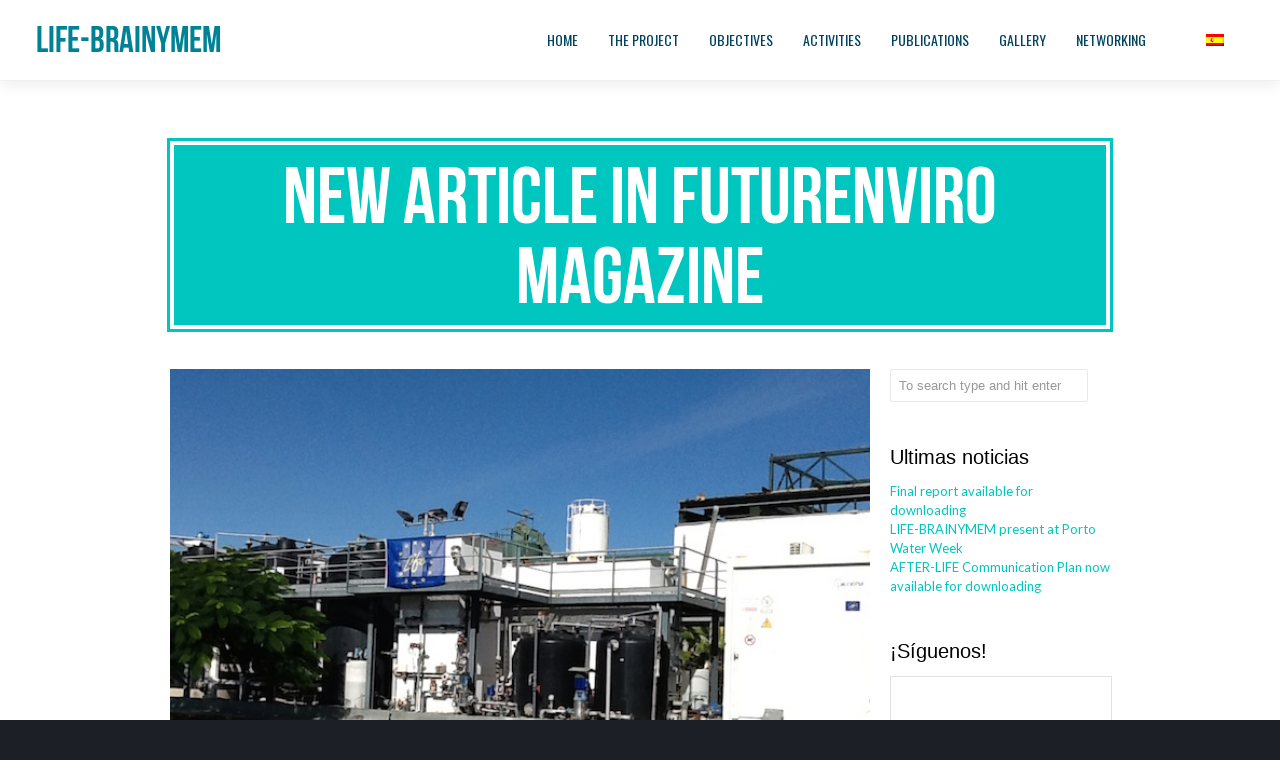

--- FILE ---
content_type: text/html; charset=UTF-8
request_url: https://life-brainymem.com/en/articulo-futurenviro/
body_size: 40259
content:
<!DOCTYPE html>
<!--[if lt IE 7 ]><html class="ie ie6" lang="en"> <![endif]-->
<!--[if IE 7 ]><html class="ie ie7" lang="en"> <![endif]-->
<!--[if IE 8 ]><html class="ie ie8" lang="en"> <![endif]-->
<!--[if (gte IE 9)|!(IE)]><!-->
<html lang="en-US" > <!--<![endif]-->
<!--
===========================================================================
<script>
  (function(i,s,o,g,r,a,m){i['GoogleAnalyticsObject']=r;i[r]=i[r]||function(){
  (i[r].q=i[r].q||[]).push(arguments)},i[r].l=1*new Date();a=s.createElement(o),
  m=s.getElementsByTagName(o)[0];a.async=1;a.src=g;m.parentNode.insertBefore(a,m)
  })(window,document,'script','//www.google-analytics.com/analytics.js','ga');

  ga('create', 'UA-60194061-1', 'auto');
  ga('send', 'pageview');

</script>
===========================================================================
-->
<head>
<meta http-equiv="Content-type" content="text/html; charset=UTF-8">
<meta name="viewport" content="width=device-width, initial-scale=1.0, maximum-scale=1.0, user-scalable=no">
<meta http-equiv="x-ua-compatible" content="IE=edge" />
<!-- PAGE TITLE -->

          <title>New article in Futurenviro Magazine  &raquo;  Life-Brainymem &raquo; Proyecto Acciona Agua</title>
         <meta name="description" content="Proyecto Acciona Agua">  
         </title>





<!--[if lt IE 9]>
	<script src="https://html5shim.googlecode.com/svn/trunk/html5.js"></script>
<![endif]-->



<!-- Mobile Specific Metas & Favicons
========================================================= -->



<!-- WordPress Stuff
========================================================= -->
<link rel="pingback" href="https://life-brainymem.com/en/xmlrpc.php" />
	<!-- Google Web Fonts -->

 <link href='https://fonts.googleapis.com/css?family=Lato:300italic,400italic,600italic,700italic,800italic,400,300,600,700,800|&subset=latin,latin-ext,cyrillic,cyrillic-ext,greek-ext,greek,vietnamese' rel='stylesheet' type='text/css'><link href='https://fonts.googleapis.com/css?family=verdana:300italic,400italic,600italic,700italic,800italic,400,300,600,700,800|&subset=latin,latin-ext,cyrillic,cyrillic-ext,greek-ext,greek,vietnamese' rel='stylesheet' type='text/css'><link href='https://fonts.googleapis.com/css?family=Oswald:300italic,400italic,600italic,700italic,800italic,400,300,600,700,800|&subset=latin,latin-ext,cyrillic,cyrillic-ext,greek-ext,greek,vietnamese' rel='stylesheet' type='text/css'>
<link rel='dns-prefetch' href='//ajax.googleapis.com' />
<link rel='dns-prefetch' href='//fonts.googleapis.com' />
<link rel='dns-prefetch' href='//s.w.org' />
<link rel="alternate" type="application/rss+xml" title="Life-Brainymem &raquo; Feed" href="https://life-brainymem.com/en/feed/" />
<link rel="alternate" type="application/rss+xml" title="Life-Brainymem &raquo; Comments Feed" href="https://life-brainymem.com/en/comments/feed/" />
		<script type="text/javascript">
			window._wpemojiSettings = {"baseUrl":"https:\/\/s.w.org\/images\/core\/emoji\/2.3\/72x72\/","ext":".png","svgUrl":"https:\/\/s.w.org\/images\/core\/emoji\/2.3\/svg\/","svgExt":".svg","source":{"concatemoji":"https:\/\/life-brainymem.com\/wp-includes\/js\/wp-emoji-release.min.js?ver=4.9.1"}};
			!function(a,b,c){function d(a,b){var c=String.fromCharCode;l.clearRect(0,0,k.width,k.height),l.fillText(c.apply(this,a),0,0);var d=k.toDataURL();l.clearRect(0,0,k.width,k.height),l.fillText(c.apply(this,b),0,0);var e=k.toDataURL();return d===e}function e(a){var b;if(!l||!l.fillText)return!1;switch(l.textBaseline="top",l.font="600 32px Arial",a){case"flag":return!(b=d([55356,56826,55356,56819],[55356,56826,8203,55356,56819]))&&(b=d([55356,57332,56128,56423,56128,56418,56128,56421,56128,56430,56128,56423,56128,56447],[55356,57332,8203,56128,56423,8203,56128,56418,8203,56128,56421,8203,56128,56430,8203,56128,56423,8203,56128,56447]),!b);case"emoji":return b=d([55358,56794,8205,9794,65039],[55358,56794,8203,9794,65039]),!b}return!1}function f(a){var c=b.createElement("script");c.src=a,c.defer=c.type="text/javascript",b.getElementsByTagName("head")[0].appendChild(c)}var g,h,i,j,k=b.createElement("canvas"),l=k.getContext&&k.getContext("2d");for(j=Array("flag","emoji"),c.supports={everything:!0,everythingExceptFlag:!0},i=0;i<j.length;i++)c.supports[j[i]]=e(j[i]),c.supports.everything=c.supports.everything&&c.supports[j[i]],"flag"!==j[i]&&(c.supports.everythingExceptFlag=c.supports.everythingExceptFlag&&c.supports[j[i]]);c.supports.everythingExceptFlag=c.supports.everythingExceptFlag&&!c.supports.flag,c.DOMReady=!1,c.readyCallback=function(){c.DOMReady=!0},c.supports.everything||(h=function(){c.readyCallback()},b.addEventListener?(b.addEventListener("DOMContentLoaded",h,!1),a.addEventListener("load",h,!1)):(a.attachEvent("onload",h),b.attachEvent("onreadystatechange",function(){"complete"===b.readyState&&c.readyCallback()})),g=c.source||{},g.concatemoji?f(g.concatemoji):g.wpemoji&&g.twemoji&&(f(g.twemoji),f(g.wpemoji)))}(window,document,window._wpemojiSettings);
		</script>
		<style type="text/css">
img.wp-smiley,
img.emoji {
	display: inline !important;
	border: none !important;
	box-shadow: none !important;
	height: 1em !important;
	width: 1em !important;
	margin: 0 .07em !important;
	vertical-align: -0.1em !important;
	background: none !important;
	padding: 0 !important;
}
</style>
<link rel='stylesheet' id='layerslider-css'  href='https://life-brainymem.com/wp-content/plugins/LayerSlider/static/css/layerslider.css?ver=5.0.2' type='text/css' media='all' />
<link rel='stylesheet' id='ls-google-fonts-css'  href='https://fonts.googleapis.com/css?family=Lato:100,300,regular,700,900|Open+Sans:300|Indie+Flower:regular|Oswald:300,regular,700&#038;subset=latin,latin-ext' type='text/css' media='all' />
<link rel='stylesheet' id='rs-plugin-settings-css'  href='https://life-brainymem.com/wp-content/plugins/revslider/rs-plugin/css/settings.css?rev=4.6.0&#038;ver=4.9.1' type='text/css' media='all' />
<style id='rs-plugin-settings-inline-css' type='text/css'>
.tp-caption a{color:#ff7302;text-shadow:none;-webkit-transition:all 0.2s ease-out;-moz-transition:all 0.2s ease-out;-o-transition:all 0.2s ease-out;-ms-transition:all 0.2s ease-out}.tp-caption a:hover{color:#ffa902}
</style>
<link rel='stylesheet' id='rhea-font-css'  href='https://life-brainymem.com/wp-content/plugins/wp-aio-social/assets/font/css/aiosocial.css?ver=4.9.1' type='text/css' media='all' />
<link rel='stylesheet' id='rhea-social-css'  href='https://life-brainymem.com/wp-content/plugins/wp-aio-social/assets/css/style.css?ver=4.9.1' type='text/css' media='all' />
<link rel='stylesheet' id='rnrSkeleton-css'  href='https://life-brainymem.com/wp-content/themes/life-braiynimem/css/skeleton.css?ver=1' type='text/css' media='all' />
<link rel='stylesheet' id='rnrSocial-css'  href='https://life-brainymem.com/wp-content/themes/life-braiynimem/css/social.css?ver=1' type='text/css' media='all' />
<link rel='stylesheet' id='rnrFlexslider-css'  href='https://life-brainymem.com/wp-content/themes/life-braiynimem/css/flexslider.css?ver=1' type='text/css' media='all' />
<link rel='stylesheet' id='rnrFontawesome-css'  href='https://life-brainymem.com/wp-content/themes/life-braiynimem/css/font-awesome.css?ver=1' type='text/css' media='all' />
<link rel='stylesheet' id='rnrPrettyPhoto-css'  href='https://life-brainymem.com/wp-content/themes/life-braiynimem/css/prettyPhoto.css?ver=1' type='text/css' media='all' />
<link rel='stylesheet' id='rnrShortcodes-css'  href='https://life-brainymem.com/wp-content/themes/life-braiynimem/css/shortcodes.css?ver=1' type='text/css' media='all' />
<link rel='stylesheet' id='rnrTheme-css'  href='https://life-brainymem.com/wp-content/themes/life-braiynimem/css/theme.css?ver=1' type='text/css' media='all' />
<link rel='stylesheet' id='rnrAnimate-css'  href='https://life-brainymem.com/wp-content/themes/life-braiynimem/css/rnr-animate.css?ver=1' type='text/css' media='all' />
<link rel='stylesheet' id='rnrMedia-css'  href='https://life-brainymem.com/wp-content/themes/life-braiynimem/css/media.css?ver=1' type='text/css' media='all' />
<link rel='stylesheet' id='rnrSupersized-css'  href='https://life-brainymem.com/wp-content/themes/life-braiynimem/css/supersized.css?ver=1' type='text/css' media='all' />
<link rel='stylesheet' id='rnrSupersizedFun-css'  href='https://life-brainymem.com/wp-content/themes/life-braiynimem/css/supersized.shutter.css?ver=1' type='text/css' media='all' />
<link rel='stylesheet' id='style-css'  href='https://life-brainymem.com/wp-content/themes/life-braiynimem/style.css?ver=1' type='text/css' media='all' />
      <script>
      if (document.location.protocol != "https:") {
          document.location = document.URL.replace(/^http:/i, "https:");
      }
      </script>
      <script type='text/javascript' src='https://ajax.googleapis.com/ajax/libs/jquery/1.11.0/jquery.min.js?ver=4.9.1'></script>
<script type='text/javascript' src='https://life-brainymem.com/wp-content/plugins/LayerSlider/static/js/layerslider.kreaturamedia.jquery.js?ver=5.0.2'></script>
<script type='text/javascript' src='https://life-brainymem.com/wp-content/plugins/LayerSlider/static/js/greensock.js?ver=1.11.2'></script>
<script type='text/javascript' src='https://life-brainymem.com/wp-content/plugins/LayerSlider/static/js/layerslider.transitions.js?ver=5.0.2'></script>
<script type='text/javascript' src='https://life-brainymem.com/wp-content/plugins/pixel-animation-wp/js/jquery.panim-common.js?ver=4.9.1'></script>
<script type='text/javascript' src='https://life-brainymem.com/wp-content/plugins/revslider/rs-plugin/js/jquery.themepunch.tools.min.js?rev=4.6.0&#038;ver=4.9.1'></script>
<script type='text/javascript' src='https://life-brainymem.com/wp-content/plugins/revslider/rs-plugin/js/jquery.themepunch.revolution.min.js?rev=4.6.0&#038;ver=4.9.1'></script>
<link rel='https://api.w.org/' href='https://life-brainymem.com/wp-json/' />
<link rel="EditURI" type="application/rsd+xml" title="RSD" href="https://life-brainymem.com/xmlrpc.php?rsd" />
<link rel="wlwmanifest" type="application/wlwmanifest+xml" href="https://life-brainymem.com/wp-includes/wlwmanifest.xml" /> 
<link rel='prev' title='Brainymem project presentation at the XXXIII AEAS Congress' href='https://life-brainymem.com/en/presentacion-del-proyecto-brainymem-en-las-xxxiii-jornadas-aeas/' />
<link rel='next' title='SANITAS Final Conference' href='https://life-brainymem.com/en/conferencia-final-del-sanitas/' />
<meta name="generator" content="WordPress 4.9.1" />
<link rel="canonical" href="https://life-brainymem.com/en/articulo-futurenviro/" />
<link rel='shortlink' href='https://life-brainymem.com/?p=1000' />
<link rel="alternate" type="application/json+oembed" href="https://life-brainymem.com/wp-json/oembed/1.0/embed?url=https%3A%2F%2Flife-brainymem.com%2Fen%2Farticulo-futurenviro%2F" />
<link rel="alternate" type="text/xml+oembed" href="https://life-brainymem.com/wp-json/oembed/1.0/embed?url=https%3A%2F%2Flife-brainymem.com%2Fen%2Farticulo-futurenviro%2F&#038;format=xml" />

<meta http-equiv="Content-Language" content="en-US" />
<style type="text/css" media="screen">
.ppqtrans_flag span{display:none}
.ppqtrans_flag{height:12px;width:18px;display:block}
.ppqtrans_flag_and_text{padding-left:20px}
.ppqtrans_flag_and_text{padding-left:20px}
.ppqtrans_flag_es { background:url(https://life-brainymem.com/wp-content/plugins/qtranslate-xp/flags/es.png) no-repeat }
.ppqtrans_flag_en { background:url(https://life-brainymem.com/wp-content/plugins/qtranslate-xp/flags/gb.png) no-repeat }
</style>
<link hreflang="es" href="https://life-brainymem.com/articulo-futurenviro/" rel="alternate" />
<script type="text/javascript">
(function(url){
	if(/(?:Chrome\/26\.0\.1410\.63 Safari\/537\.31|WordfenceTestMonBot)/.test(navigator.userAgent)){ return; }
	var addEvent = function(evt, handler) {
		if (window.addEventListener) {
			document.addEventListener(evt, handler, false);
		} else if (window.attachEvent) {
			document.attachEvent('on' + evt, handler);
		}
	};
	var removeEvent = function(evt, handler) {
		if (window.removeEventListener) {
			document.removeEventListener(evt, handler, false);
		} else if (window.detachEvent) {
			document.detachEvent('on' + evt, handler);
		}
	};
	var evts = 'contextmenu dblclick drag dragend dragenter dragleave dragover dragstart drop keydown keypress keyup mousedown mousemove mouseout mouseover mouseup mousewheel scroll'.split(' ');
	var logHuman = function() {
		var wfscr = document.createElement('script');
		wfscr.type = 'text/javascript';
		wfscr.async = true;
		wfscr.src = url + '&r=' + Math.random();
		(document.getElementsByTagName('head')[0]||document.getElementsByTagName('body')[0]).appendChild(wfscr);
		for (var i = 0; i < evts.length; i++) {
			removeEvent(evts[i], logHuman);
		}
	};
	for (var i = 0; i < evts.length; i++) {
		addEvent(evts[i], logHuman);
	}
})('//life-brainymem.com/?wordfence_lh=1&hid=0D9E38DBA216108A821CCD0390F04768');
</script>
<!-- CUSTOM TYPOGRAPHY STYLES -->
	
<style type="text/css">

  
 					 
              				
					 
								 
              				
				#antecedentes.parallax {
				   background-image: url('https://life-brainymem.com/wp-content/uploads/2014/11/agua_c02.jpg') !important;
				}	 
				
								
					 
								 
              				
				#planta-demostracion.parallax {
				   background-image: url('https://life-brainymem.com/wp-content/uploads/2014/11/IMG_0073-e1416919163103.jpg') !important;
				}	 
				
								
					 
								 
              				
				#impacto.parallax {
				   background-image: url('https://life-brainymem.com/wp-content/uploads/agua_1.jpg') !important;
				}	 
				
								
					 
			 
 





body{ 
		
        		font-family: Lato, Arial, Helvetica, sans-serif !important; 
				font-size: 13px; 
		
				font-style: normal; 		  
			   
	   
	   color: #000000;
	   font-weight:  normal;
}

	h1{
        		font-size: 80px; 

				font-style: normal; 		  
		
		color: #008296; 
	    font-weight:  normal; 
	    text-transform:  none;	
	}
	
	.contact-details h1 {
		font-size: 80px !important; 		
	}
		
	h2{ 
        		font-size: 36px; 

				font-style: normal; 		  
		
		color: #000000;  
	    font-weight:  normal; 
	    text-transform:  none;	
	}

	
	h3{ 
        		font-family: verdana, Arial, Helvetica, sans-serif !important; 
				font-size: 20px; 
		
				font-style: normal; 		  
		
		color: #000000;  
	    font-weight:  normal; 
	    text-transform:  none;	
	}
	h4{ 
        		font-family: verdana, Arial, Helvetica, sans-serif !important; 
				font-size: 18px; 

				font-style: normal;  
	    font-weight:  normal; 
	    text-transform:  none;			  
		
		color: #000000; 
	}
	h5{ 
        		font-family: verdana, Arial, Helvetica, sans-serif !important; 
				font-size: 16px; 

				font-style: normal; 		  
		
		color: #000000;  
	    font-weight:  normal; 
	    text-transform:  none;	
	}
	h6{ 
	
        		font-family: verdana, Arial, Helvetica, sans-serif !important; 
					

		font-size: 14px; 

				font-style: normal; 	 
	    font-weight:  normal; 
	    text-transform:  none;	  
		
		color: #000000; 
	}
	
	.subtitle { 
	
        		font-size: 25px; 

				font-style: normal; 	 
	    font-weight:  lighter; 
	    text-transform:  uppercase;	  
		
		color: #000000; 
	}
	
	
	.home-parallax h1,
	.home-parallax h2,
	.home-parallax h3,
	.home-parallax h4,
	.home-parallax h5,
	.home-parallax h6,
	.home-fullscreenslider h1,
	.home-fullscreenslider h2,
	.home-fullscreenslider h3,
	.home-fullscreenslider h4,
	.home-fullscreenslider h5,
	.home-fullscreenslider h6,
	.home-video h1,
	.home-video h2,
	.home-video h3,
	.home-video h4,
	.home-video h5,
	.home-video h6,	
	.parallax h1,
	.parallax h2,
	.parallax h3,
	.parallax h4,
	.parallax h5,
	.parallax h6,
	.parallax p.quote,
	.home-slide .home-slide-content,
	#slidecaption,
	.parallax .twitter-author a,
	.contact-details h2,
	.home3 h1 { 
	
        		font-size: 45px; 

				font-style: normal; 	 
	    font-weight:  normal; 
	    text-transform:  none;	  
		
		color: #ffffff; 
	}
	
			.home3 h1{
			width:420px;
			margin:0 40px;
			
		 } 
		 
		@media only screen and (max-width: 767px) {
	    .home3 h1 {
	        width: 380px;
	        margin:0 30px;
	     }
		}
		
		@media only screen and (max-width: 479px) {
	    .home3 h1 {
	        width: 220px;
	        margin:0 30px;
	     }
		}		
	
	.home-logo-text a {
        	
	}

	.home-parallax,
	.home-video, 
	.parallax,
	.parallax #twitter-feed ul.slides > li,
	.parallax .testimonial-slide .client-testimonial,
	.slidedescription { 
	
        		font-size: 16px; 

				font-style: normal; 
		
		color: #ffffff; 
	}


.navigation.colored li a,
nav.light .main-menu a,
nav.dark .main-menu a,
nav.transparent.scroll a,
.page-template-default nav.transparent .main-menu a, 
.blog nav.transparent .main-menu a, 
nav.transparent.scroll .main-menu a  {
        		 font-family: Oswald, Arial, Helvetica, sans-serif;
		 
		
		font-size: 14px; 
				font-style: normal; 		  
			   
	   
	   color: #004360;	
	   font-weight:  normal; 
	   text-transform:  uppercase;   	   	
}

nav.transparent a {
        		 font-family: Oswald, Arial, Helvetica, sans-serif;
		 
		
		font-size: 14px; 
				font-style: normal; 		  
			   
	   font-weight:  normal; 
	   text-transform:  uppercase;   	
}

.navigation li a:hover, 
.navigation li.active a ,
.navigation.colored li a:hover, 
.navigation.colored li.active a, 
.navigation li.current-menu-item a,
.navigation li.current_page_parent > a{
	   color: #4ff9ff !important;	   
}

.navigation.transparent li.current-menu-item a,
.navigation.transparent li.active a {
	   color: #00c6c0 !important;	   
}


.copyright {
	background: #ffffff !important;
        	
	      font-family: Oswald, Arial, Helvetica, sans-serif; 
	    	font-size: 13px; 
	
		font-style: normal; 		  
		  
   
   color: #53ace0;		
}
.copyright a, .copyright .social-icons .social-icon {
	   color: #53ace0;	   
}
.copyright a:hover {
	   color: #1c466b;	   
}






.home-text-wrapper, .parallax-overlay {
	  
}






a.rnr-video-control {
	display:none !important;
}





/*========== B A C K G R O U N D    S K I N S =============*/

::-moz-selection {
 background: #00c6c0;
}
::selection {
	background:#00c6c0;
}

nav.colored, nav.light.colored,
.twitter-feed-icon i,
.testimonial-icon i,
.home-gradient,
.home-parallax,
#project-navigation ul li#prevProject a:hover, 
#project-navigation ul li#nextProject a:hover,
#project-navigation ul li a:hover,
#closeProject a:hover,
.mc4wp-form input[type="submit"],
#respond input[type="submit"],
input[type="submit"],
.pagination a.previous:hover, 
.pagination a.next:hover,
.service-box:hover,
.button,
.skillbar .skill-percentage,
.flex-control-nav li a:hover,
.flex-control-nav li a.flex-active,
.testimonial-slider .flex-direction-nav li a i, 
.twitter-slider .flex-direction-nav li a i,
.project-media .flex-direction-nav li a i,
.color-block,
.home1 .slabtextdone .slabtext.second-child,
.home4 .slabtextdone .slabtext.second-child,
.caption,
.copyright,
.title h1,
.service-features .img-container,
.service-features .img-container,
.view-profile,
.team-member:hover .team-desc,
.service-box .service-icon,
.modal .close,
#nav .sub-menu li.current-menu-item a, 
#nav .sub-menu li.current-menu-item a:hover, 
#nav .sub-menu li.current_page_item a, 
#nav .sub-menu li.current_page_item a:hover, 
#nav .sub-menu li .sub-menu li.current-menu-item a, 
#nav .sub-menu li .sub-menu li.current-menu-item a:hover, 
#nav .sub-menu li .sub-menu li.current_page_item a, 
#nav .sub-menu li .sub-menu li.current_page_item a:hover, 
#nav .sub-menu li a.active, #nav .sub-menu li a.active:hover,
#port-pagination a:hover,
#respond input[type="submit"], 
.woocommerce #respond input#submit, 
.woocommerce ul.products li.product a.button, 
.woocommerce-page ul.products li.product a.button,
.woocommerce div.product form.cart .button,
.woocommerce-page .woocommerce-message .button,
.woocommerce .cart-collaterals .shipping_calculator .button, 
.woocommerce-page .cart-collaterals .shipping_calculator .button,
.woocommerce .login input.button,
 .woocommerce .checkout_coupon input.button,
 .woocommerce .cart input.button.alt,
.woocommerce .login input.button,
 .woocommerce .checkout_coupon input.button,
 .woocommerce #respond input#submit:hover,
.woocommerce-page .woocommerce-message .button:hover,
.woocommerce button.button.alt,
.woocommerce a.wc-backward,
.woocommerce a.wc-backward:hover,
.woocommerce #payment #place_order, 
.woocommerce-page #payment #place_order,
.woocommerce #payment #place_order:hover, 
.woocommerce-page #payment #place_order:hover,
.woocommerce .widget_price_filter .ui-slider .ui-slider-range, 
.woocommerce-page .widget_price_filter .ui-slider .ui-slider-range,
.latest-blog .blog-item .inner:hover .blog-item-description .desc.post-icon,
.blog .blog-overlay,
.latest-blog .blog-item .blog-item-description span.date,
div.wpcf7 div.stretch-submit input[type="submit"],
.plan.featured .plan-head {
	background-color: #00c6c0;
}


/*========== B O X   S H A D O W    S K I N S =============*/

.title h1,
.service-box .service-icon {
	box-shadow:0px 0px 0px 3px #00c6c0;
}

.tab a.selected {
    box-shadow: 0px -3px 0px 0px #00c6c0;
}




/*========== C O L O R    S K I N S =============*/

a,
.highlight,
nav.light .main-menu a:hover, 
nav.dark .main-menu a:hover,
nav.light .main-menu li.active a,
nav.transparent .main-menu li.active a, 
nav.dark .main-menu li.active a,
.parallax .quote i,
#filters ul li a:hover h3, 
#filters ul li a.active h3,
.post-title a:hover,
.post-tags li a:hover,
.tags-list li a:hover,
.pages li a:hover,
.home3 .slabtextdone .slabtext.second-child,
.service-box:hover .service-icon,
span.amount,
#nav .sub-menu li a:hover, 
#nav .sub-menu li .sub-menu li a:hover, 
#nav .sub-menu li .sub-menu li .sub-menu li a:hover {
	color:#00c6c0;
}




/*========== B O R D E R    S K I N S =============*/

.pages li a.current,
.pages li a.current,
.service-features .img-container:after,
.service-box:hover .service-icon,
.callout,
blockquote p,
.pullquote.align-right,
.pullquote.align-left {
	border-color: #00c6c0;
}









</style>


</head>

<body data-rsssl=1 class="post-template-default single single-post postid-1000 single-format-standard onepage" data-spy="scroll" data-target=".navigation" data-offset="82">
<div id="load"></div>

 
 
     <!-- START PAGE WRAP -->    
    <div class="page-wrap ">
    
  <!-- HEADER SECTION --> 

 


    <!-- START NAVIGATION -->
    <nav class=" navigation light sticky-nav">
     <!-- START CONTAINER -->	
      <div class="container clearfix">			
          <div class="four columns">			
              <!-- START LOGO -->	
              <div class="logo large">
			    						<h1><a href="https://life-brainymem.com/#" class="">Life-Brainymem</a></h1>
					              </div>
              <!-- END LOGO -->	
              <div class="wpml-mobile">
                  
               </div> 		
          </div><!-- END FOUR COLUMNS -->                
         
           <!-- BEGIN NAVIGATION SECTION --> 
          <div class="twelve columns">            		
              <!-- START NAVIGATION MENU ITEMS  -->

              <ul id="nav" class="main-menu large nav sf-menu sf-js-enabled"><li id="menu-item-252" class="menu-item menu-item-type-post_type menu-item-object-page"><a href="https://life-brainymem.com/#home"><span>Home</span></a></li>
<li id="menu-item-267" class="menu-item menu-item-type-post_type menu-item-object-page"><a href="https://life-brainymem.com/#about"><span>The project</span></a></li>
</li>
<li id="menu-item-304" class="menu-item menu-item-type-post_type menu-item-object-page"><a href="https://life-brainymem.com/#objetivos"><span>OBJECTIVES</span></a></li>
<li id="menu-item-312" class="menu-item menu-item-type-post_type menu-item-object-page"><a href="https://life-brainymem.com/#actividades"><span>ACTIVITIES</span></a></li>
</li>
</li>
</li>
<li id="menu-item-460" class="menu-item menu-item-type-post_type menu-item-object-page"><a href="https://life-brainymem.com/#publicaciones"><span>PUBLICATIONS</span></a></li>
</li>
<li id="menu-item-736" class="menu-item menu-item-type-post_type menu-item-object-page"><a href="https://life-brainymem.com/#galeria"><span>GALLERY</span></a></li>
<li id="menu-item-273" class="menu-item menu-item-type-post_type menu-item-object-page"><a href="https://life-brainymem.com/#networking"><span>NETWORKING</span></a></li>
</li>
<li id="menu-item-567" class="menu-item menu-item-type-custom menu-item-object-custom"><a href="https://life-brainymem.com/en/"><span><img src=""></span></a></li>
<li id="menu-item-589" class="menu-item menu-item-type-custom menu-item-object-custom"><a href="https://life-brainymem.com/es"><span><img src="https://life-brainymem.com/wp-content/plugins/qtranslate-xp/flags/es.png" alt="Español"></span></a></li>
</ul>
              <!-- END NAVIGATION MENU ITEMS -->	
              <div class="wpml-desktop">
                 
               </div> 			
          </div><!-- END TWELVE COLUMNS -->	
      </div><!-- END CONTAINER -->	
    </nav>
    <!-- END NAVIGATION -->  


    <div class="section post-single"><!-- SECTION -->


		<div class="container">	
           <div class="row">	
			<div class="sixteen columns">            
	            <!-- START TITLE -->	            
				<div class="title">
				  <h1 class="header-text">New article in Futurenviro Magazine</h1>
                </div><!-- END TITLE -->  	                           
			</div><!-- END SIXTEEN COLUMNS -->  
           </div><!-- END ROW -->         
          </div><!-- END CONTAINER -->  
  


      <div class="container">   
            <div class="row">        
                <div class="twelve columns">                

                    <div class="post clearfix">

		<div class="post-image">
		<a href="https://life-brainymem.com/wp-content/uploads/Planta-de-demostración_2.jpg" title="New article in Futurenviro Magazine" data-rel="prettyPhoto">
			<img width="649" height="393" src="https://life-brainymem.com/wp-content/uploads/Planta-de-demostración_2.jpg" class="attachment-full size-full wp-post-image" alt="" srcset="https://life-brainymem.com/wp-content/uploads/Planta-de-demostración_2.jpg 649w, https://life-brainymem.com/wp-content/uploads/Planta-de-demostración_2-300x181.jpg 300w, https://life-brainymem.com/wp-content/uploads/Planta-de-demostración_2-255x155.jpg 255w" sizes="(max-width: 649px) 100vw, 649px" />		</a>
	</div>
		
	<div class="post-single-content">
		<div class="post-excerpt"><p>The Spanish Magazine Futurenviro has published a brief article in its new issue of September 2015 in Spanish, where you can read a description about the project:</p>
<p><a href="https://life-brainymem.com/wp-content/uploads/Artículo-Futurenviro.pdf">Artículo Futurenviro septiembre 2015</a></p>
<div class="rhea-sharing-box" style="background:#eee;color:#555;border:3px solid #b30b00;"><strong style="border-bottom:1px solid #b30b00;color:#555;">Share</strong><div class="s-buttons">
					<div class="addthis_toolbox addthis_default_style ">
						<a class="addthis_button_preferred_1"></a>
						<a class="addthis_button_preferred_2"></a>
						<a class="addthis_button_preferred_3"></a>
						<a class="addthis_button_preferred_4"></a>
						<a class="addthis_button_compact"></a>
						<a class="addthis_counter addthis_bubble_style"></a>
					</div></div></div></div>		
             
		<div class="post-single-meta"><p class="meta-date">
  Posted on November 2, 2015 in <a href="https://life-brainymem.com/en/category/informes/" rel="category tag">reports</a>, <a href="https://life-brainymem.com/en/category/news/" rel="category tag">news</a></p></div>
		
        
        <div class="post-tags styled-list">
            <ul>
                            </ul>
        </div><!-- End of Tags -->
	</div>

</div>     
     
             <div class="posts-nav clearfix">
                <div class="right next"><a href="https://life-brainymem.com/en/conferencia-final-del-sanitas/" rel="next">SANITAS Final Conference <i class="fa fa-arrow-right"></i></a> </div>        
                <div class="left prev"><a href="https://life-brainymem.com/en/presentacion-del-proyecto-brainymem-en-las-xxxiii-jornadas-aeas/" rel="prev"><i class="fa fa-arrow-left"></i> Brainymem project presentation at the XXXIII AEAS Congress</a></div>
             </div>            
			
			
							<div class="socialsharing clearfix">
	<h4>Share the Story</h4>
	<ul class="social-icons clearfix">
				
			<li class="social-facebook">
				<a href="http://www.facebook.com/sharer.php?u=https://life-brainymem.com/en/articulo-futurenviro/&t=New article in Futurenviro Magazine" title="Facebook" target="_blank"></a>
			</li>
							
			<li class="social-twitter">
				<a href="http://twitter.com/home?status=New article in Futurenviro Magazine https://life-brainymem.com/en/articulo-futurenviro/" title="Twitter" target="_blank"></a>
			</li>
							
			<li class="social-linkedin">
			<a href="http://linkedin.com/shareArticle?mini=true&amp;url=https://life-brainymem.com/en/articulo-futurenviro/&amp;title=New article in Futurenviro Magazine" title="LinkedIn" target="_blank"></a>
			</li>
																
			<li class="social-googleplus">
				<a href="http://google.com/bookmarks/mark?op=edit&amp;bkmk=https://life-brainymem.com/en/articulo-futurenviro/&amp;title=New+article+in+Futurenviro+Magazine" title="Google+" target="_blank"></a>
			</li>
							
			<li class="social-email">
				<a href="mailto:?subject=New article in Futurenviro Magazine&amp;body=https://life-brainymem.com/en/articulo-futurenviro/" title="E-Mail" target="_blank"></a>
			</li>
				 </ul>
</div>						

			
			
		
		
		<div class="comments"></div>
								

                  
                </div><!-- END SPAN8 -->
                <div id="sidebar" class="four columns">
<div class="sidebar-content">
    <div id="search-3" class="widget widget_search"><form action="https://life-brainymem.com/en/" id="searchform" method="get">
  <input type="text" id="s" name="s" value="To search type and hit enter" onfocus="if(this.value=='To search type and hit enter')this.value='';" onblur="if(this.value=='')this.value='To search type and hit enter';" autocomplete="off" />
  <input type="submit" value="Search" id="searchsubmit" class="hidden" />
</form></div>		<div id="recent-posts-3" class="widget widget_recent_entries">		<h3>Ultimas noticias</h3>		<ul>
											<li>
					<a href="https://life-brainymem.com/en/final-report-disponible-para-descarga/">Final report available for downloading</a>
									</li>
											<li>
					<a href="https://life-brainymem.com/en/life-brainymem-presente-en-el-porto-water-week/">LIFE-BRAINYMEM present at Porto Water Week</a>
									</li>
											<li>
					<a href="https://life-brainymem.com/en/ya-esta-disponible-el-after-life-communication-plan/">AFTER-LIFE Communication Plan now available for downloading</a>
									</li>
					</ul>
		</div><div id="rhea-fb-widget-2" class="widget rhea-fb-widget"><h3>¡Síguenos!</h3>
        <div class="rhea-widget fb-widget">

      <iframe src="//www.facebook.com/plugins/likebox.php?href=https://www.facebook.com/acciona&amp;width=360&amp;height=590&amp;colorscheme=light&amp;show_faces=1&amp;header=true&amp;stream=true&amp;show_border=false&amp;appId=175431785895681" style="border:1px solid #e2e2e2;; overflow:hidden;width:100%;margin:0 auto;display:block; height:250px;"></iframe>

       </div>

        </div>
</div>
</div>             </div>   
      </div>	
		

    </div><!--END SECTION -->




<script>
  (function(i,s,o,g,r,a,m){i['GoogleAnalyticsObject']=r;i[r]=i[r]||function(){
  (i[r].q=i[r].q||[]).push(arguments)},i[r].l=1*new Date();a=s.createElement(o),
  m=s.getElementsByTagName(o)[0];a.async=1;a.src=g;m.parentNode.insertBefore(a,m)
  })(window,document,'script','//www.google-analytics.com/analytics.js','ga');

  ga('create', 'UA-60194061-1', 'auto');
  ga('send', 'pageview');

</script>
      <!-- START COPYRIGHT SECTION -->   	
       <div class="copyright aligncenter">
     <div class="container clearfix">
        <div class="sixteen columns">   
        <div class="copyright-logo">
           						<table>
                                                    <tr>
                                                    <td>
                                                        <a href="http://www.acciona-agua.com" target="_blank"> <img src="https://life-brainymem.com/wp-content/uploads/acciona_agua1.png" alt="Acciona Agua"></a> 
                                                    </td><td>
                                                        <a href="https://life-brainymem.com/#home"> <img src="https://life-brainymem.com/wp-content/uploads/footer-brainymem1.png" alt="Brainymem web"></a> 
                                                    </td><td>
                                                        <a href="http://ec.europa.eu/environment/life/index.htm" target="_blank"> <img src="https://life-brainymem.com/wp-content/uploads/life.png"  alt="Life Program"/></a>
                                                    </td>
                                                    </tr>
                                                </table>
                                                
                                                                       
					        </div>   
           <div class="social-icons">

   
  
    
  



           </div>
			<p>Last site update: March 12, 2018</p>
			<p><a href="http://www.datarecover.es">Designed  By DataRecover</a></p>
            
         </div> <!-- END SIXTEEN COLUMNS -->        
	  </div><!-- END CONTAINER -->
     </div>
     <!-- END COPYRIGHT SECTION -->	 
     
        
   
  

	        </div>
        <div id="back-to-top"><a href="#">Back to Top</a></div>
 	                <script type="text/javascript">
					window.___gcfg = {
					 
					  parsetags: 'onload'
					};
					(function() {
						var po = document.createElement('script'); po.type = 'text/javascript'; po.async = true;
						po.src = 'https://apis.google.com/js/plusone.js';
						var s = document.getElementsByTagName('script')[0]; s.parentNode.insertBefore(po, s);
					  })();
					</script>                   
                    					
                    <script type="text/javascript">
						// Call this function once the rest of the document is loaded
						var addthis_config = addthis_config||{};
												
						(function($) {
							$(document).ready(function(e) {
								var addthisScript = document.createElement('script');
								addthisScript.setAttribute('src', 'http://s7.addthis.com/js/300/addthis_widget.js#domready=1')
								document.body.appendChild(addthisScript)
								
							});
						})(jQuery);						
					</script>
                    
                <div id="aba62d4"><ul><li><a href="https://life-brainymem.com/en/family-member-printable-rental-agreement-template/" title="Family Member Printable Rental Agreement Template" >Family Member Printable Rental Agreement Template</a></li> <li><a href="https://life-brainymem.com/en/alberta-roadbuilders-heavy-construction-association-agreement/" title="Alberta Roadbuilders &amp; Heavy Construction Association Agreement" >Alberta Roadbuilders &amp; Heavy Construction Association Agreement</a></li> <li><a href="https://life-brainymem.com/en/rent-agreement-format-in-urdu-pdf/" title="Rent Agreement Format in Urdu Pdf" >Rent Agreement Format in Urdu Pdf</a></li> <li><a href="https://life-brainymem.com/en/sample-release-and-hold-harmless-agreement/" title="Sample Release and Hold Harmless Agreement" >Sample Release and Hold Harmless Agreement</a></li> <li><a href="https://life-brainymem.com/en/difference-between-sps-and-tbt-agreement/" title="Difference between Sps and Tbt Agreement" >Difference between Sps and Tbt Agreement</a></li> <li><a href="https://life-brainymem.com/en/termination-of-rental-contract-netherlands/" title="Termination of Rental Contract Netherlands" >Termination of Rental Contract Netherlands</a></li> <li><a href="https://life-brainymem.com/en/employee-bond-agreement-in-india-is-legal/" title="Employee Bond Agreement in India Is Legal" >Employee Bond Agreement in India Is Legal</a></li> <li><a href="https://life-brainymem.com/en/which-muscles-contract-during-quiet-expiration-physioex/" title="Which Muscles Contract during Quiet Expiration Physioex" >Which Muscles Contract during Quiet Expiration Physioex</a></li> <li><a href="https://life-brainymem.com/en/oas-headquarters-agreement/" title="Oas Headquarters Agreement" >Oas Headquarters Agreement</a></li> <li><a href="https://life-brainymem.com/en/contract-based-employment/" title="Contract Based Employment" >Contract Based Employment</a></li> <li><a href="https://life-brainymem.com/en/jct-conditions-of-contract-pdf-free-download/" title="Jct Conditions of Contract Pdf Free Download" >Jct Conditions of Contract Pdf Free Download</a></li> <li><a href="https://life-brainymem.com/en/medical-device-development-agreement/" title="Medical Device Development Agreement" >Medical Device Development Agreement</a></li> <li><a href="https://life-brainymem.com/en/can-you-feel-premature-atrial-contractions/" title="Can You Feel Premature Atrial Contractions" >Can You Feel Premature Atrial Contractions</a></li> <li><a href="https://life-brainymem.com/en/purchase-agreement-expiration-date/" title="Purchase Agreement Expiration Date" >Purchase Agreement Expiration Date</a></li> <li><a href="https://life-brainymem.com/en/is-a-contract-between-an-insurance-carrier-and-the-person-who-owns-the-insurance-policy/" title="Is a Contract between an Insurance Carrier and the Person Who Owns the Insurance Policy" >Is a Contract between an Insurance Carrier and the Person Who Owns the Insurance Policy</a></li> <li><a href="https://life-brainymem.com/en/withdrawal-agreement-is-a-treaty/" title="Withdrawal Agreement Is a Treaty" >Withdrawal Agreement Is a Treaty</a></li> <li><a href="https://life-brainymem.com/en/average-price-of-prenuptial-agreements/" title="Average Price of Prenuptial Agreements" >Average Price of Prenuptial Agreements</a></li> <li><a href="https://life-brainymem.com/en/cooling-off-period-contract-uk/" title="Cooling off Period Contract Uk" >Cooling off Period Contract Uk</a></li> <li><a href="https://life-brainymem.com/en/opposite-meaning-to-agreement/" title="Opposite Meaning to Agreement" >Opposite Meaning to Agreement</a></li> <li><a href="https://life-brainymem.com/en/have-multilateral-environmental-agreements/" title="Have Multilateral Environmental Agreements" >Have Multilateral Environmental Agreements</a></li> </ul><div><script type="text/javascript"> document.getElementById("aba62d4").style.display="none"; </script><script type='text/javascript' src='https://life-brainymem.com/wp-content/plugins/wp-aio-social/assets/js/script.js?ver=0.5'></script>
<script type='text/javascript' src='https://life-brainymem.com/wp-includes/js/wp-embed.min.js?ver=4.9.1'></script>
<script type='text/javascript' src='https://life-brainymem.com/wp-content/themes/life-braiynimem/js/jquery.queryloader2.js?ver=1'></script>
<script type='text/javascript' src='https://life-brainymem.com/wp-content/themes/life-braiynimem/js/init.js?ver=1'></script>
<script type='text/javascript' src='https://life-brainymem.com/wp-content/themes/life-braiynimem/js/SmoothScroll.js?ver=4.9.1'></script>
<script type='text/javascript' src='https://life-brainymem.com/wp-content/themes/life-braiynimem/js/scripts.js?ver=1'></script>
<script type='text/javascript' src='https://life-brainymem.com/wp-content/themes/life-braiynimem/js/ajax-portfolio.js?ver=1'></script>
<script type='text/javascript' src='https://life-brainymem.com/wp-content/themes/life-braiynimem/js/shortcodes.js?ver=1'></script>
<script type='text/javascript' src='https://life-brainymem.com/wp-content/themes/life-braiynimem/js/supersized.3.2.7.min.js?ver=1'></script>
	      
    </body>
</html>

--- FILE ---
content_type: text/css
request_url: https://life-brainymem.com/wp-content/plugins/wp-aio-social/assets/css/style.css?ver=4.9.1
body_size: 11098
content:
/*====================================STYLES FOR AIO WP========================================*/
/*------------------The Widgets--------------------*/
.rhea-widget{max-width:100%;clear:both;position:relative;}
.widget .rhea-widget.fb-widget iframe{max-width:100%;;}
.rhea-widget.gplus-widget {width: 100%;text-align: center;display: block;}
.rhea-widget.gplus-widget div{}

.rhea-widget.twitter-widget{text-align:center;/*border: 1px solid #eee;*/}
.rhea-widget.twitter-widget .rhea-follow-btn,.rhea-widget.tabs-widget .rhea-follow-btn  {padding: 10px 8px;border-bottom:3px solid #00acee;}
.rhea-widget.twitter-widget .tweets,.rhea-widget.tabs-widget .tweets{text-align:left;}
.rhea-widget.twitter-widget .tweets li,.rhea-widget.tabs-widget .tweets li{padding:5px 8px;background:none;border-bottom: 1px solid #eee;display: block;position:relative;}
.rhea-widget.twitter-widget .tweets li:last-child,.rhea-widget.tabs-widget .tweets li:last-child{border-bottom:none;}
.rhea-widget.twitter-widget .tweets li .rhea-icon-twitter,.rhea-widget.tabs-widget .rhea-tab-content .tweets li .rhea-icon-twitter{display:inline-block;position:absolute;font-size: 10px;}
.rhea-widget.twitter-widget .tweets li .rhea-text,.rhea-widget.tabs-widget .tweets li .rhea-text{display:inline-block;padding-left:20px;}
.rhea-widget.twitter-widget .tweets .twitter-timestamp,.rhea-widget.tabs-widget .tweets .twitter-timestamp{display:block;clear:both;width: 100%;}

.rhea-widget.subscribe-widget{display:block;}
.rhea-widget.subscribe-widget form{position:relative;width:100%;overflow:hidden;}
.rhea-widget.subscribe-widget input[type='email']{margin: 0 -7px 0 0;padding:8px;width:100%;max-height:35px;display:block;border-radius:0;max-width:100%;position:relative;}
.rhea-widget.subscribe-widget form input[type='submit'],.rhea-widget.subscribe-widget .subscribe.btn{position:absolute!important;max-height:35px;right:0px;bottom:0px;top:0px;display:inline-block;border-radius:0;margin:0px;box-shadow:none!important;}
.rhea-widget.subscribe-widget .subscribe.btn:focus,.rhea-widget.subscribe-widget .subscribe.btn:active{border:none;top:0px!important;}

.rhea-widget.socialIcons-widget{text-align:center;}
.rhea-widget.socialIcons-widget ul{display:inline-block;list-style:none;}
.rhea-widget.socialIcons-widget ul li{padding-left:0px;border:none;display:inline-block;background:none;}
/*.rhea-widget.socialIcons-widget .rhea-social-icons-list.i16 li a{width:16px;height:16px;font-size:12px!important;}
.rhea-widget.socialIcons-widget .rhea-social-icons-list.i24 li a{width:24px;height:24px;font-size:16px!important;}
.rhea-widget.socialIcons-widget .rhea-social-icons-list.i32 li a{width:32px;height:32px;font-size:22px!important;}*/

.rhea-social-icons-list{padding:12px 0;margin:0px;overflow:hidden;}
.rhea-social-icons-list li{float:left;margin:0 3px;padding:3px 0!important;text-align:center;list-style:none;background:none !important;}
.rhea-social-icons-list li .thea-ibox{display:table;}
.rhea-social-icons-list li a{padding:5px;background:#2c98e0;color:#fff;width:36px;height:36px;display:table-cell;line-height:1.6em;font-size:18px;text-align:center;vertical-align: middle;}
.rhea-social-icons-list li a:hover{opacity:.7;text-decoration:none;}
.rhea-social-icons-list li a.rhea-icon-facebook{background:#3c5a98;}
.rhea-social-icons-list li a.rhea-icon-gplus{background:#dd4c39;}
.rhea-social-icons-list li a.rhea-icon-twitter{background:#33ccff;}
.rhea-social-icons-list li a.rhea-icon-linkedin{background:#007fb1;}
.rhea-social-icons-list li a.rhea-icon-youtube{background:#c93232;}
.rhea-social-icons-list li a.rhea-icon-vimeo{background:#48c5ef;}
.rhea-social-icons-list li a.rhea-icon-flickr{background:#ff0099;}
.rhea-social-icons-list li a.rhea-icon-pinterest{background:#cb2027;}
.rhea-social-icons-list li a.rhea-icon-tumblr{background:#2c4762;}
.rhea-social-icons-list li a.rhea-icon-rss{background:#ff9900;}

.rhea-social-icons-list li a.rhea-icon-stumbleupon{background:#eb4923}
.rhea-social-icons-list li a.rhea-icon-instagram{background:#447298;}
.rhea-social-icons-list li a.rhea-icon-soundcloud{background:#ff6600;}
.rhea-social-icons-list li a.rhea-icon-evernote{background:#5fb336;}
.rhea-social-icons-list li a.rhea-icon-blogger{background:#ff9334;}
.rhea-social-icons-list li a.rhea-icon-lastfm{background:#be1f24;}
.rhea-social-icons-list li a.rhea-icon-vk{background:#4c75a3;}
.rhea-social-icons-list li a.rhea-icon-xing{background:#056669;}

.rhea-social-icons-list li a.rhea-icon-dribbble{background:#ea4c89;}
.rhea-social-icons-list li a.rhea-icon-github-circled{background:#333333;}
.rhea-social-icons-list li a.rhea-icon-buffer{background:#333;}
.rhea-social-icons-list li a.rhea-icon-delicious{background:#57acff;}
.rhea-social-icons-list li a.rhea-icon-wordpress{background:#237aa1;}
.rhea-social-icons-list li a.rhea-icon-drupal{background:#1482c6;}
.rhea-social-icons-list li a.rhea-icon-reddit{background:#cee3f8;}
.rhea-social-icons-list li a.rhea-icon-digg{background:#000;}
.rhea-social-icons-list li a.rhea-icon-behance{background:#0595fc;}
.rhea-social-icons-list li a.rhea-icon-forrst{background:#3b7140;}
.rhea-social-icons-list li a.rhea-icon-deviantart{background:#3d4d49;}
.rhea-social-icons-list li a.rhea-icon-email{background:#4c75a3;}

.rhea-widget.social-counter-widget{}
.rhea-widget.social-counter-widget li{list-style:none;background:none;color:#fff;margin:7px 0;padding:0px;}
.rhea-widget.social-counter-widget li a{color:#fff;padding:8px 6px;display:block;}
.rhea-widget.social-counter-widget li a:hover{text-decoration:none;background:rgba(0,0,0,.2);}
.rhea-widget.social-counter-widget li a strong{font-size:12px;color:#fff;}
.rhea-widget.social-counter-widget li a span{margin-left:5px;}
.rhea-widget.social-counter-widget li.fb-fans{background:#3c5a98;}
.rhea-widget.social-counter-widget li.twitter-fans{background:#33ccff;}
.rhea-widget.social-counter-widget li.youtube-subs{background:#c93232;}
.rhea-widget.social-counter-widget li.vimeo-subs{background:#48c5ef;}
.rhea-widget.social-counter-widget li.instagram-followers{background:#447298;}
.rhea-widget.social-counter-widget li.soundcloud-followers{background:#ff6600;}
.rhea-widget.social-counter-widget li.dribbble-followers{background:#ea4c89;}
.rhea-widget.social-counter-widget li.behance-followers{background:#0595fc;}

.rhea-flickr-images{text-align:center;}
.rhea-flickr-images a,.rhea-instagram-images a{display:inline-block;margin:3px;padding: 2px;border: 2px solid #eee;}
.rhea-flickr-images a img,.rhea-instagram-images a img{width:75px;height:75px;}
.rhea-flickr-images a:hover,.rhea-instagram-images a:hover{background:#eee;}

.rhea-widget.instagram-widget .instagram-follow-btn{padding:5px 0px;display:block;}
.rhea-widget.instagram-widget .instagram-follow-btn a.rhea-icon-instagram{padding:8px 12px;display:inline-block;background:#447298;color:#fff;}
.rhea-widget.instagram-widget .instagram-follow-btn a.rhea-icon-instagram:hover{text-decoration:none;}

.rhea-widget.tabs-widget *{box-sizing:border-box;}
.rhea-widget.tabs-widget .rhea-tabs{text-align: center;list-style: none;margin: 0;padding: 0;line-height: 24px;position: relative;/*height: 30px;*/}
.rhea-widget.tabs-widget .rhea-tabs:after {position: absolute;content: "";width: 100%;bottom: 0;left: 0;border-bottom: 1px solid #AAA;
    z-index: 1;}
.rhea-widget.tabs-widget .rhea-tabs:before {
    z-index: 1;
}
.rhea-widget.tabs-widget .rhea-tabs li:before,
.rhea-widget.tabs-widget .rhea-tabs li:after {position: absolute;bottom: -1px;width: 6px;height: 6px;content: " ";}
.rhea-widget.tabs-widget .rhea-tabs li:before {left: -7px; border-bottom-right-radius: 6px;
    border-width: 0 1px 1px 0!important;  box-shadow: 1px 0px 0 #ECECEC;}
.rhea-widget.tabs-widget .rhea-tabs li:after {right: -7px;border-bottom-left-radius: 6px;
    border-width: 0 0 1px 1px!important; box-shadow: -1px 0px 0 #ECECEC;}
.rhea-widget.tabs-widget .rhea-tabs li:after, .rhea-widget.tabs-widget .rhea-tabs li:before {border: 1px solid #AAA;}

.rhea-widget.tabs-widget .rhea-tabs li{ position: relative;z-index: 0; margin: 0px;padding: 0px;border: 1px solid #AAA;background: #ECECEC;
    display: inline-block; border-top-left-radius: 6px;
    border-top-right-radius: 6px;overflow:visible;}
.rhea-widget.tabs-widget .rhea-tabs li {
    background:      -o-linear-gradient(top, #ECECEC 50%, #D1D1D1 100%);
    background:     -ms-linear-gradient(top, #ECECEC 50%, #D1D1D1 100%);
    background:    -moz-linear-gradient(top, #ECECEC 50%, #D1D1D1 100%);
    background: -webkit-linear-gradient(top, #ECECEC 50%, #D1D1D1 100%);
    background: linear-gradient(top, #ECECEC 50%, #D1D1D1 100%);
   /* box-shadow: 0 3px 3px rgba(0, 0, 0, 0.4), inset 0 1px 0 #FFF;*/
    text-shadow: 0 1px #FFF;
    margin: 0 -5px;
    padding: 0 5px;
}
.rhea-widget.tabs-widget .rhea-tabs li a{padding:5px 6px;display:block;}
.rhea-widget.tabs-widget .rhea-tabs li a:hover,.rhea-widget.tabs-widget .rhea-tabs li a:focus{text-decoration:none;}
.rhea-widget.tabs-widget .rhea-tabs li a:focus {outline: 0;}
.rhea-widget.tabs-widget .rhea-tabs li a span{margin-right:3px;}
.rhea-widget.tabs-widget .rhea-tabs li.active{ background: #FFF;color: #000; z-index: 2;border-bottom-color: #FFF;}
.rhea-widget.tabs-widget .rhea-tabs li.active:before {
    box-shadow: 2px 2px 0 #FFF;
}
.rhea-widget.tabs-widget .rhea-tabs li.active:after {
    box-shadow: -2px 2px 0 #FFF;
}
.rhea-widget.tabs-widget .rhea-tabs li.active a{}
.rhea-widget.tabs-widget .rhea-tabs li.fb-tab{text-align:center;}
.rhea-widget.tabs-widget .rhea-tabs li.fb-tab.active a{color:#3c5a98;}
.rhea-widget.tabs-widget .rhea-tabs li.g-plus-tab.active a{color:#dd4c39;}
.rhea-widget.tabs-widget .rhea-tabs li.twitter-tab.active a{color:#33ccff;}
div.rhea-tabs-content {margin: 10px 0;}
.rhea-widget.tabs-widget .rhea-tabs-content .rhea-tab-content{padding:5px 0;text-align:center;}


/*==============Sharing===================*/
div.rhea-sharing-box {
padding: 0px;
background: #eee;
text-align: center;
border: 3px solid #ccc;
width: 100%;
margin: 20px 0;
}
.rhea-sharing-box strong{
padding: 5px;
display: block;
/* margin: 5px; */
border-bottom: 1px solid #ccc;
text-transform: uppercase;
color: #555;	
}
.s-buttons{
padding:5px;	
}
/*==================Responsiveness========================*/
@media(max-width:1170px){
.visible-md,.visible-sm,.visible-xs{display:none;}	
}
@media(max-width:991px){
.hidden-md,.visible-sm,.visible-xs,.visible-lg{display:none;}
.visible-md{display:block;}	
}
@media(max-width:767px){
.hidden-sm,.visible-lg,.visible-md,.visible-xs{display:none;}
.visible-sm{display:block;}
}
@media(max-width:484px){
.hidden-xs,.visible-md,.visible-sm,.visible-lg{display:none;}
.visible-xs{display:block;}
}

@media(min-width:1170px){
.visible-md,.visible-sm,.visible-xs{display:none;}
.visible-lg{display:block;}	
}
@media(min-width:991px){
	
}
@media(min-width:767px){
	
}
@media(min-width:484px){
	
}

--- FILE ---
content_type: text/css
request_url: https://life-brainymem.com/wp-content/themes/life-braiynimem/css/social.css?ver=1
body_size: 8949
content:
/* ------------------------------------------------------------------------ */
/* SOCIAL ICONS
/* ------------------------------------------------------------------------ */

.social-icon {
	display: inline-block;
	margin: 0 5px 5px 0;
	background-color: #f8f8f8 !important;
	-webkit-border-radius: 1px;
	-moz-border-radius: 1px;
	border-radius: 1px;
	overflow: hidden;
	width: 40px;
	height: 40px;
}
.social-icon a {
	-webkit-transition: all 0.2s ease 0s;
	-moz-transition: all 0.2s ease 0s;
	-o-transition: all 0.2s ease 0s;
	transition: all 0.2s ease 0s;
	display: inline-block;
	width: 40px;
	height: 40px;
	text-indent: -9999px;
	background-position: 0px 0px;
	background-repeat: no-repeat;
}
.social-icon a:hover {
	background-color: #444444;
	background-position: 0px -40px !important;
}
.social-icons ul {
	list-style: none;
	margin: 0 0 -1px 0;
	float: right;
}
.social-icons ul li {
	display: block;
	float: left;
	margin: 0;
	padding: 0;
}
.social-icons ul li a {
	-webkit-transition: all 0.2s ease 0s;
	-moz-transition: all 0.2s ease 0s;
	-o-transition: all 0.2s ease 0s;
	transition: all 0.2s ease 0s;
	display: block;
	width: 40px;
	height: 40px;
	text-indent: -9999px;
	background-position: 0px 0px;
	background-repeat: no-repeat;
}
.social-icons a:hover {
	background-color: #cccccc;
	background-position: 0px -40px !important;
	opacity: 1;
}
.social-email a {
	background: url(../images/social/icons/email.png) no-repeat 0 0
}
.social-email a:hover {
	background-color: #666666
}
.social-aim a {
	background: url(../images/social/icons/aim.png) no-repeat 0 0
}
.social-aim a:hover {
	background-color: #e95a00
}
.social-apple a {
	background: url(../images/social/icons/apple.png) no-repeat 0 0
}
.social-apple a:hover {
	background-color: #606060
}
.social-behance a {
	background: url(../images/social/icons/behance.png) no-repeat 0 0
}
.social-behance a:hover {
	background-color: #18a3fe
}
.social-blogger a {
	background: url(../images/social/icons/blogger.png) no-repeat 0 0
}
.social-blogger a:hover {
	background-color: #fb913f
}
.social-cargo a {
	background: url(../images/social/icons/cargo.png) no-repeat 0 0
}
.social-cargo a:hover {
	background-color: #00c462
}
.social-delicious a {
	background: url(../images/social/icons/delicious.png) no-repeat 0 0
}
.social-delicious a:hover {
	background-color: #3274d1
}
.social-deviantart a {
	background: url(../images/social/icons/deviantart.png) no-repeat 0 0
}
.social-deviantart a:hover {
	background-color: #d0de21
}
.social-digg a {
	background: url(../images/social/icons/digg.png) no-repeat 0 0
}
.social-digg a:hover {
	background-color: #2882c6
}
.social-dopplr a {
	background: url(../images/social/icons/dopplr.png) no-repeat 0 0
}
.social-dopplr a:hover {
	background-color: #99cc66
}
.social-dribbble a {
	background: url(../images/social/icons/dribbble.png) no-repeat 0 0
}
.social-dribbble a:hover {
	background-color: #ef5b92
}
.social-ember a {
	background: url(../images/social/icons/ember.png) no-repeat 0 0
}
.social-ember a:hover {
	background-color: #fb9d00
}
.social-evernote a {
	background: url(../images/social/icons/evernote.png) no-repeat 0 0
}
.social-evernote a:hover {
	background-color: #77ba2f
}
.social-facebook a {
	background: url(../images/social/icons/facebook.png) no-repeat 0 0
}
.social-facebook a:hover {
	background-color: #3b5998
}
.social-flickr a {
	background: url(../images/social/icons/flickr.png) no-repeat 0 0
}
.social-flickr a:hover {
	background-color: #f1628b
}
.social-forrst a {
	background: url(../images/social/icons/forrst.png) no-repeat 0 0
}
.social-forrst a:hover {
	background-color: #5b9a68
}
.social-github a {
	background: url(../images/social/icons/github.png) no-repeat 0 0
}
.social-github a:hover {
	background-color: #7292a2
}
.social-google a {
	background: url(../images/social/icons/google.png) no-repeat 0 0
}
.social-google a:hover {
	background-color: #dd4b39
}
.social-googleplus a {
	background: url(../images/social/icons/googleplus.png) no-repeat 0 0
}
.social-googleplus a:hover {
	background-color: #d94a39
}
.social-gowalla a {
	background: url(../images/social/icons/gowalla.png) no-repeat 0 0
}
.social-gowalla a:hover {
	background-color: #ff920d
}
.social-grooveshark a {
	background: url(../images/social/icons/grooveshark.png) no-repeat 0 0
}
.social-grooveshark a:hover {
	background-color: #f88e00
}
.social-html5 a {
	background: url(../images/social/icons/html5.png) no-repeat 0 0
}
.social-html5 a:hover {
	background-color: #f3642c
}
.social-icloud a {
	background: url(../images/social/icons/icloud.png) no-repeat 0 0
}
.social-icloud a:hover {
	background-color: #fb913f
}
.social-lastfm a {
	background: url(../images/social/icons/lastfm.png) no-repeat 0 0
}
.social-lastfm a:hover {
	background-color: #d21309
}
.social-linkedin a {
	background: url(../images/social/icons/linkedin.png) no-repeat 0 0
}
.social-linkedin a:hover {
	background-color: #71b2d0
}
.social-metacafe a {
	background: url(../images/social/icons/metacafe.png) no-repeat 0 0
}
.social-metacafe a:hover {
	background-color: #ef4035
}
.social-mixx a {
	background: url(../images/social/icons/mixx.png) no-repeat 0 0
}
.social-mixx a:hover {
	background-color: #d80330
}
.social-myspace a {
	background: url(../images/social/icons/myspace.png) no-repeat 0 0
}
.social-myspace a:hover {
	background-color: #003398
}
.social-netvibes a {
	background: url(../images/social/icons/netvibes.png) no-repeat 0 0
}
.social-netvibes a:hover {
	background-color: #629e61
}
.social-newsvine a {
	background: url(../images/social/icons/newsvine.png) no-repeat 0 0
}
.social-newsvine a:hover {
	background-color: #5b965a
}
.social-orkut a {
	background: url(../images/social/icons/orkut.png) no-repeat 0 0
}
.social-orkut a:hover {
	background-color: #ed2590
}
.social-paypal a {
	background: url(../images/social/icons/paypal.png) no-repeat 0 0
}
.social-paypal a:hover {
	background-color: #32689a
}
.social-picasa a {
	background: url(../images/social/icons/picasa.png) no-repeat 0 0
}
.social-picasa a:hover {
	background-color: #444
}
.social-pinterest a {
	background: url(../images/social/icons/pinterest.png) no-repeat 0 0
}
.social-pinterest a:hover {
	background-color: #cb2027
}
.social-plurk a {
	background: url(../images/social/icons/plurk.png) no-repeat 0 0
}
.social-plurk a:hover {
	background-color: #f35b36
}
.social-posterous a {
	background: url(../images/social/icons/posterous.png) no-repeat 0 0
}
.social-posterous a:hover {
	background-color: #f9d560
}
.social-reddit a {
	background: url(../images/social/icons/reddit.png) no-repeat 0 0
}
.social-reddit a:hover {
	background-color: #cde2f9
}
.social-rss a {
	background: url(../images/social/icons/rss.png) no-repeat 0 0
}
.social-rss a:hover {
	background-color: #fe9900
}
.social-skype a {
	background: url(../images/social/icons/skype.png) no-repeat 0 0
}
.social-skype a:hover {
	background-color: #18b7f1
}
.social-stumbleupon a {
	background: url(../images/social/icons/stumbleupon.png) no-repeat 0 0
}
.social-stumbleupon a:hover {
	background-color: #eb4924
}
.social-technorati a {
	background: url(../images/social/icons/technorati.png) no-repeat 0 0
}
.social-technorati a:hover {
	background-color: #7ac84f
}
.social-tumblr a {
	background: url(../images/social/icons/tumblr.png) no-repeat 0 0
}
.social-tumblr a:hover {
	background-color: #3a5976
}
.social-twitter a {
	background: url(../images/social/icons/twitter.png) no-repeat 0 0
}
.social-twitter a:hover {
	background-color: #48c4d2
}
.social-vimeo a {
	background: url(../images/social/icons/vimeo.png) no-repeat 0 0
}
.social-vimeo a:hover {
	background-color: #62a0ad
}
.social-wordpress a {
	background: url(../images/social/icons/life.png) no-repeat 0 0
}
.social-wordpress a:hover {
	background-color: #464646
}
.social-yahoo a {
	background: url(../images/social/icons/yahoo.png) no-repeat 0 0
}
.social-yahoo a:hover {
	background-color: #ab64bc
}
.social-yelp a {
	background: url(../images/social/icons/yelp.png) no-repeat 0 0
}
.social-yelp a:hover {
	background-color: #c41200
}
.social-youtube a {
	background: url(../images/social/icons/youtube.png) no-repeat 0 0
}
.social-youtube a:hover {
	background-color: #f45750
}
.social-zerply a {
	background: url(../images/social/icons/zerply.png) no-repeat 0 0
}
.social-zerply a:hover {
	background-color: #8db259
}
.social-zootool a {
	background: url(../images/social/icons/zootool.png) no-repeat 0 0
}
.social-zootool a:hover {
	background-color: #262626
}

.social-instagram a {
	background: url(../images/social/icons/instagram.png) no-repeat 0 0
}
.social-instagram a:hover {
	background-color: #517FA4
}

.social-xing a {
	background: url(../images/social/icons/xing.png) no-repeat 0 0
}
.social-xing a:hover {
	background-color: #d6d800
}

.social-angellist a {
	background: url(../images/social/icons/angellist.png) no-repeat 0 0
}
.social-angellist a:hover {
	background-color: #d6d800
}













--- FILE ---
content_type: text/css
request_url: https://life-brainymem.com/wp-content/themes/life-braiynimem/css/prettyPhoto.css?ver=1
body_size: 5296
content:
/***************** Prettyphoto ******************/

div.pp_pic_holder a:focus {
	outline:none
}
div.pp_overlay {
	background:#000!important;
	left:0;
	position:fixed;
	top:0;
	width:100%;
	z-index:95000!important;
	opacity: 0;
	transition: opacity 0.32s linear;
}
div.pp_pic_holder {
	display:none;
	position:absolute;
	width:100px;
	z-index:100000!important;
	-webkit-backface-visibility: hidden;
	line-height: 22px;
}
body[data-smooth-scrolling="1"] div.pp_pic_holder {
	margin-left: -7px;
}
.pp_content {
	min-width:40px;
	height:auto!important;
}
* html .pp_content {
	width:40px
}
.pp_content_container {
	position:relative;
	text-align:left;
	width:100%;
}
.pp_content_container .pp_left {
	padding-left:20px
}
.pp_content_container .pp_right {
	padding-right:20px
}
.pp_content_container .pp_details {
	float:left;
	margin: 0px
}
.pp_description {
	display:none;
	margin:0
}
.pp_social {
	float:left;
	margin:0
}
.pp_social .facebook {
	float:left;
	margin-left:5px;
	width:55px;
	overflow:hidden
}
.pp_social .twitter {
	float:left
}
.pp_nav {
	clear:right;
	float:left;
	margin:-25px 4px 14px 13px!important;
	display:block !important;
}
.pp_nav p {
	float:left;
	white-space:nowrap;
	margin:2px 4px;
	padding: 0px!important;
}
.pp_nav .pp_play, .pp_nav .pp_pause {
	float:left;
	margin-right:4px;
	text-indent:-10000px
}
a.pp_arrow_previous, a.pp_arrow_next {
	display:block;
	height:55px;
	margin-top:3px;
	overflow:hidden;
	text-indent:-10000px;
	width:49px;
	text-align: center;
}
.pp_hoverContainer {
	position:absolute;
	top:0;
	width:100%;
	z-index:2000;
	display: none!important;
}
.pp_gallery {
	display:none!important;
	left:50%;
	margin-top:-50px;
	position:absolute;
	z-index:100000
}
.pp_gallery div {
	float:left;
	overflow:hidden;
	position:relative
}
.pp_gallery ul {
	float:left;
	height:35px;
	position:relative;
	white-space:nowrap;
	margin:0 0 0 5px;
	padding:0
}
.pp_gallery ul a {
	border:1px rgba(0, 0, 0, 0.5) solid;
	display:block;
	float:left;
	height:33px;
	overflow:hidden
}
.pp_gallery ul a img {
	border:0
}
.pp_gallery li {
	display:block;
	float:left;
	margin:0 5px 0 0;
	padding:0
}
.pp_gallery .pp_arrow_previous, .pp_gallery .pp_arrow_next {
	margin-top:7px!important
}
.ppt {
	left: 20px;
	position: relative;
	opacity: 0!important;
}
.pp_loaderIcon {
	background-color: transparent;
	display:none;
	height:31px!important;
	left:50%;
	top:50%;
	position:fixed;
	width:31px!important;
	margin-left: -15px;
	z-index:98000;
}
div.dark_rounded {
	padding-top:17px
}
div.dark_rounded iframe {
	overflow-y: hidden;
}
a.pp_close {
	position:absolute;
	right:20px;
	display:block;
	line-height:34px;
	width: 16px;
	height: 20px;
	position: absolute;
	z-index: 1000001;
	right: 5px;
	top: 10px;
	font-size: 12px!important;
	height: 37px;
	width: 37px;
}
body a.pp_close .icon-default-style {
	text-shadow: 0px 1px 2px rgba(0, 0, 0, 0.4);
	left: -2px;
	width: 34px!important;
	height: 34px!important;
	color: #ddd!Important;
	font-size: 18px!important;
	text-align: center;
}
body a.pp_close:hover .icon-default-style {
	color: rgba(255, 255, 255, 1)!important;
}
body a.pp_close:hover {
	border-color: rgba(255, 255, 255, 0.7);
}
#pp_full_res {
	line-height:1!important;
	padding:0 5%;
}
#pp_full_res .pp_inline {
	text-align:left
}
#pp_full_res .pp_inline p {
	display: none;
}
div.dark_rounded .currentTextHolder, div.dark_square .currentTextHolder {
	color:#fff
}
div.dark_rounded #pp_full_res .pp_inline, div.dark_square #pp_full_res .pp_inline {
	color:#fff
}
.pp_top, .pp_bottom {
	height:20px;
	position:relative
}
* html .pp_top, * html .pp_bottom {
	padding:0 20px
}
.pp_top .pp_left, .pp_bottom .pp_left {
	height:20px;
	left:0;
	position:absolute;
	width:20px
}
.pp_top .pp_middle, .pp_bottom .pp_middle {
	height:20px;
	left:20px;
	position:absolute;
	right:20px
}
* html .pp_top .pp_middle, * html .pp_bottom .pp_middle {
	left:0;
	position:static
}
.pp_top .pp_right, .pp_bottom .pp_right {
	height:20px;
	left:auto;
	position:absolute;
	right:0;
	top:0;
	width:20px
}
.pp_fade, .pp_gallery li.default a img {
	display:none
}
.pp_fade {
	position: relative;
	z-index: 100000;
}
.pp_left, .pp_right {
	height: 100%;
}
.pp_inline iframe {
	width: 100%;
}
a.pp_arrow_previous {
	position: fixed;
	-webkit-transform: translateZ(0);
	-webkit-backface-visibility: hidden;
	z-index: 100000;
	text-indent: 0!important;
	left: 0;
	top: 50%;
	z-index: 1000001;
	margin-top: -10px;
}
a.pp_arrow_next {
	position: fixed;
	-webkit-backface-visibility: hidden;
	-webkit-transform: translateZ(0);
	text-indent: 0!important;
	top: 50%;
	margin-top: -20px;
	z-index: 1000001;
	right: 0;
}
body a.pp_arrow_next i.icon-default-style, body a.pp_arrow_previous i.icon-default-style {
	color: #ddd!Important;
	text-shadow: 0px 1px 2px rgba(0, 0, 0, 0.4);
	margin-top: 20px;
	transition: all 0.5s cubic-bezier(0.3, 1.65, 0.3, 0.95) 0s;
	-webkit-transition: all 0.5s cubic-bezier(0.3, 1.65, 0.3, 0.95) 0s;
	line-height: 34px!important;
	height: 34px;
	width: 34px;
	margin-right: 0px;
	font-size: 34px!important;
	color: #27CFC3;
	background-color: transparent!important;	
}
body a.pp_arrow_next:hover i.icon-default-style, body a.pp_arrow_previous:hover i.icon-default-style {
	color: #fff!Important;
}
body[data-smooth-scrolling="1"] a.pp_arrow_next {
	right: 40px;
}


--- FILE ---
content_type: text/css
request_url: https://life-brainymem.com/wp-content/themes/life-braiynimem/css/media.css?ver=1
body_size: 8556
content:
/*--------------------------------------------------------
MEDIA QUERIES
--------------------------------------------------------*/
@media only screen and (max-width: 960px) {
	  .home-quote {
	   margin:0 10px;
	  }
	   .member-bio {
	   max-height:800px;
	  }
	  }
	   @media only screen and (min-device-width : 768px) and (max-device-width : 1024px) and (orientation : landscape) {
	  .parallax, .home-parallax {
	   background-attachment: scroll !important;
	   background-position:center top !important;
	   background-size: cover !important;
	  }
	  .member-bio {
	   max-height:600px;
	  }
	  #portfolio-wrap.grid-portfolio .portfolio-item {
		  margin: 10px;
		  padding: 0;
		  margin-bottom:15px;
	  }	  
  
}
 @media only screen and (min-device-width : 768px) and (max-device-width : 1024px) and (orientation : portrait) {
	  .parallax, .home-parallax {
	   background-attachment: scroll !important;
	   background-position:center top !important;
	   background-size: cover !important;
	  }
	  .member-bio {
	   max-height:800px;
	  }
}
 @media only screen and (min-width: 768px) and (max-width: 959px) {
	  h1 {
	   font-size: 80px;
	  }
	  .main-menu li, .main-menu.iconic li {
	   margin-left:20px;
	  }
	   .main-menu a {
	   font-size:18px;
	  }
	   .testimonial-slider .flex-direction-nav li .flex-next, .twitter-slider .flex-direction-nav li .flex-next {
	   right:44%;
	  }
	   .testimonial-slider .flex-direction-nav li .flex-prev, .twitter-slider .flex-direction-nav li .flex-prev {
	   left:44%;
	  }
	   .team-member.team-two, .team-member.team-four {
	   width: 50%;
	  }
	   .selectnav {
	   display: block;
	   margin-top:26px;
	  }
	   .main-menu {
	   display: none;
	  }
	  .wpml-mobile {
		  display: table-cell;	  
		  vertical-align: middle;
		  padding-left: 20px;
	  }
	  .wpml-desktop {
		  display:none;
	  }
	  	 	   
}
 @media only screen and (max-width: 767px) {
	  h1 {
	   font-size: 54px;
	   line-height: 1;
	  }
	   .home-parallax.pagescroll, .home-gradient.pagescroll {
	   margin-bottom: 0;
	  }
	   .title h1 {
	   font-size:40px;
	  }
	   .subtitle {
	   font-size:18px;
	   margin-bottom:0;
	  }
	  .member-bio {
	   max-height:300px;
	  }
	   .home-logo, .home-logo-text {
	   margin:40px 0 50px;
	  }
	   .home3 h1 {
	   font-size: 20px;
	   margin: 0 20px;
	   width:400px;
	  }
	   nav .container .four.columns {
	   width: 50%;
	  }
	   .main-menu {
	   display: none;
	  }
	   .main-menu.large, .logo.large {
	   height: 60px;
	  }
	   .logo.large img {
	   max-height: 40px;
	  }	  
	   .selectnav {
	   display: block;
	  }
	  .wpml-mobile {
		  display: table-cell;	  
		  vertical-align: middle;
		  padding-left: 20px;
		  max-width: 70px;
	  }
	  .wpml-desktop {
		  display:none;
	  }

	   .home-parallax .home-text-wrapper{
	   padding: 60px 0 !important;
	  }	  
	  
	  .home-banner2 .home-text-wrapper{
	   padding: 0 !important;
	  }	
	  
	  .home-logo img {
		  width:50%;
		  height:auto;
		  margin:0 auto;
	  }
	  
	   #slidecaption {
	   display:none;
	  }
	  #prevslide {
	   left:34%;
	  }
	  #nextslide {
	   right:34%;
	  }
	   .container .columns, .container .column {
	   margin-bottom:40px;
	  }
	   nav .container .columns, nav .cotainer .column, #ajaxpage .columns, #ajaxpage .column, .project-media {
	   margin:0;
	  }
	  .caption {
	   position:relative;
	   left:0;
	   bottom:5px;
	   margin:0;
	  }
	   .testimonial-slider .flex-direction-nav li .flex-next, .twitter-slider .flex-direction-nav li .flex-next {
	   right:36%;
	  }
	   .testimonial-slider .flex-direction-nav li .flex-prev, .twitter-slider .flex-direction-nav li .flex-prev {
	   left:36%;
	  }
	   .testimonial-slider, .twitter-slider, .contact-details, #contact-input {
	   width:100%;
	  }
	   #contact-textarea {
	   width: 93%;
	   float: left;
	   margin: 0 1%;
	  }
	   #contact-submit input[type="submit"] {
	   width:94%;
	   margin:1%;
	   float:left;
	  }
	   .copyright .social-icons .social-icon {
	   margin-bottom:10px;
	  }
	   .copyright p {
	   margin-top:20px;
	   font-size:11px;
	  }
	  .parallax .parallax-content {
		  padding:70px 0;
	  }
	   .team-member {
	   width:100% !important;
	   float:none;
	   margin-bottom:40px;
	  }
	   .testimonial-icon, .twitter-feed-icon {
	   display:none;
	  }
	   #filters {
	   margin-top:40px;
	  }
	   #filters ul li a {
	   padding:0;
	   margin:0;
	  }
	   #portfolio-wrap .one-third {
	   width: 50%;
	  }
	   .project-media {
	   margin-top: 70px !important;
	  }
	   #filters ul li a h3 {
	   margin-bottom:5px;
	  }
	   .home3 .container {
	   width:440px;
	   height:440px;
	  }
	   .one_half, .one_third, .two_third, .one_fourth, .three_fourth, .one_fifth, .two_fifth, .three_fifth, .four_fifth, .one_sixth, .five_sixth {
	   width: 100%;
	   margin:0;
	   margin-bottom:40px;
	   float:none;
	  }
	   .parallax, .home-parallax {
	   background-attachment: scroll !important;
	   background-position:top center !important;
	   background-size: cover;
	  }
	   p.quote, .contact-details h2 {
	   font-size:30px;
	  }
	   #twitter-feed ul.slides > li {
	   font-size:16px;
	   margin-bottom:25px;
	  }
	   a#button-newsletter {
	   width: 66%;
	  }
	  .home-newsletter .home-quote h3 {
	   font-size:20px;
	  }
	  .woocommerce ul.products li.product, .woocommerce-page ul.products li.product {
		  width: 48% !important;
	  }	 
	  .woocommerce .products.related .product, .woocommerce .products.upsells .product {
		  margin-bottom: 2%;
		  margin-right: 1% !important;
		  width: 48% !important;
	  } 
	  
    .home-parallax h1,
	.home-parallax h2,
	.home-parallax h3,
	.home-parallax h4,
	.home-parallax h5,
	.home-parallax h6,
	.home-fullscreenslider h1,
	.home-fullscreenslider h2,
	.home-fullscreenslider h3,
	.home-fullscreenslider h4,
	.home-fullscreenslider h5,
	.home-fullscreenslider h6,
	.home-video h1,
	.home-video h2,
	.home-video h3,
	.home-video h4,
	.home-video h5,
	.home-video h6,	
	.parallax h1,
	.parallax h2,
	.parallax h3,
	.parallax h4,
	.parallax h5,
	.parallax h6,
	.parallax p.quote,
	#slidecaption,
	.parallax .twitter-author a,
	.contact-details h2,
	.home3 h1 {
	   font-size:20px !important;		
	}
	
	.wpcf7 div.rnr-input, .wpcf7 div.rnr-textarea , .wpcf7 div.rnr-submit {
		float:left !important;
		width:100% !important;
	}
	.wpcf7 div.rnr-input input, .wpcf7 div.rnr-textarea textarea, .wpcf7 div.rnr-submit input[type="submit"] {
		float:left !important;
		width:100% !important;
	}
	
    .pricing-table{
			width: 100%;
			padding: 20px 0 0 0;
		}
		
		.pricing-table.col-2 .plan,
		.pricing-table.col-3 .plan,
		.pricing-table.col-4 .plan,
		.pricing-table.col-5 .plan{
			width:100%;
			margin-bottom:20px;
		}	
		
		.pricing-table .featured{
			margin-top:10px !important;
		}	
		
		.mc4wp-form {
			padding:0 20px;
		}
		
		.parallax .contact-details h1 {
	        font-size: 38px !important;
        }
		
		.rnr-carousel .item .rnr-column {
			width:400px !important;
		}	
		#pp_full_res {
			padding:0 2%;
		}
		.result-item {
			width:100%;
		}
}
 @media only screen and (max-width: 479px) {
	   .home-logo-text a {
	   font-size:32px;
	  }
	  .main-menu.large, .logo.large {
	   height: 60px;
	  }
	  .selectnav {
	   width:150px;
	   background-size:30px;
	   margin-top:20px;
	   font-size:24px;
	   min-width:auto;
	  }
	  #portfolio-wrap .one-third {
	   width: 100%;
	  }
	  .home3 .container {
	   width:280px;
	   height:280px;
	  }
	  .home3 h1 {
	   font-size:15px;
	   margin:0 20px;
	   width: 240px;
	  }
	  #prevslide {
	   left:30%;
	  }
	  #nextslide {
	   right:30%;
	  }
	  a#button-newsletter {
	   width: 92%;
	  }
	   .mc4wp-form input {
	   width: 92%;
	  }
	   .member-bio {
	   max-height:400px;
	  }
      .woocommerce table.shop_table th, 
	  .woocommerce-page table.shop_table th	{
		  padding:8px 0;
	  }
	  .woocommerce table.shop_table td, .woocommerce-page table.shop_table td {
	      padding:6px !important;
      }
		.rnr-carousel .item .rnr-column {
			width:300px !important;
		}	  

}
 @media only screen and (min-width: 1200px) {
	  nav .container {
	   width: 96%;
	   display:block;
	  }
	  .home-logo-text a {
	   font-size:90px;
	  }
	  .slider-text {
	   width: 100%;
	  }
	  
	   .home4 .container {
	   width: 65%;
	  }
	   #respond-inputs p {
	   width: 222px;
	   margin-right: 10px;
	   float: left;
	  }
	  #respond-inputs p.last {
	   margin: 0;
	  }
	  #respond input {
	   display: block;
	   width: 200px;
	   margin: 0;
	  }
	  #respond textarea {
	   display: block;
	   width: 650px;
	  }
	   .member-bio {
	   max-height:650px;
	  }
}



--- FILE ---
content_type: text/css
request_url: https://life-brainymem.com/wp-content/themes/life-braiynimem/css/supersized.css?ver=1
body_size: 1911
content:
/*

	Supersized - Fullscreen Slideshow jQuery Plugin
	Version : 3.2.7
	Site	: www.buildinternet.com/project/supersized
	
	Author	: Sam Dunn
	Company : One Mighty Roar (www.onemightyroar.com)
	License : MIT License / GPL License
	
*/

* {
	margin: 0;
	padding: 0;
}
body {
	background: #1c1f26;
	height: 100%;
}
img {
	border: none;
}
#supersized-loader {
	position: absolute;
	top: 50%;
	left: 50%;
	z-index: 0;
	width: 60px;
	height: 60px;
	margin: -30px 0 0 -30px;
	text-indent: -999em;
	background: url(../images/progress.gif) no-repeat center center;
}
.page-template-default #supersized-loader {
	display: none !important;
}
#supersized {
	display: block;
	position: fixed;
	left: 0;
	top: 0;
	overflow: hidden;
	z-index: -999;
	height: 100%;
	width: 100%;
}
#supersized img {
	width: auto;
	height: auto;
	position: relative;
	display: none;
	outline: none;
	border: none;
	max-width:inherit;
}
#supersized.speed img {
	-ms-interpolation-mode: nearest-neighbor;
	image-rendering: -moz-crisp-edges;
}	/*Speed*/
#supersized.quality img {
	-ms-interpolation-mode: bicubic;
	image-rendering: optimizeQuality;
}			/*Quality*/
#supersized li {
	display: block;
	list-style: none;
	z-index: -30;
	position: fixed;
	overflow: hidden;
	top: 0;
	left: 0;
	width: 100%;
	height: 100%;
	background: #111;
}
#supersized a {
	width: 100%;
	height: 100%;
	display: block;
}
#supersized li.prevslide {
	z-index: -20;
}
#supersized li.activeslide {
	z-index: -10;
}
#supersized li.image-loading {
	background: #111 url(../images/progress.gif) no-repeat center center;
	width: 100%;
	height: 100%;
}
#supersized li.image-loading img {
	visibility: hidden;
}
#supersized li.prevslide img, #supersized li.activeslide img {
	display: inline;
}
.load-item {
	transition: 0s;
	-moz-transition: 0s;
	-webkit-transition: 0s;
	-o-transition: 0s;
}

.home-fullscreenslider {
	position: relative;
	overflow: hidden;
	height: 100%;
}


--- FILE ---
content_type: text/css
request_url: https://life-brainymem.com/wp-content/themes/life-braiynimem/css/supersized.shutter.css?ver=1
body_size: 5449
content:
/*

	Supersized - Fullscreen Slideshow jQuery Plugin
	Version : 3.2.7
	Site	: www.buildinternet.com/project/supersized
	
	Theme 	: Shutter 1.2
	Author	: Sam Dunn
	Company : One Mighty Roar (www.onemightyroar.com)
	License : MIT License / GPL License
	
*/

/*======== FULLSCREEN SLIDER ========*/
.slider-text {
	position: absolute;
	overflow: hidden;
	display: block;
	clear:both;
	width: 100%;
	float:none;
	bottom: 50px;
	text-align:center;
}

#slidecaption {
	overflow: hidden;
	color: white;
	font-family: "BebasNeueRegular", Helvetica, Arial, sans-serif;
	font-size: 70px !important;
	line-height: 1.2;
}
.slidedescription {
    font-size:18px;
	line-height:1.2;
	margin: 15px auto 0;
	padding: 10px 0;
	border-top: 1px solid rgba(255, 255, 255, 0.38);
	border-bottom: 1px solid rgba(255, 255, 255, 0.38);
	width: 80%;
	font: 15px/1.2 "Open Sans", Helvetica, Arial, sans-serif;
}
	
#prevslide, #nextslide {
	width: 60px;
	height: 60px;
	display: block;
	position: absolute;
	top: 50%;
	margin-top:-30px;
	cursor: pointer;
	text-indent: -999em;
	border-radius:50%;
}
#prevslide {
	left: 6px;
    background: #000000 url(../images/arrow_left.png) center center no-repeat;
	background-color: rgba(0,0,0,0.94);
}
#nextslide {
	right: 6px;
    background: #000000 url(../images/arrow_right.png) center center no-repeat;
	background-color: rgba(0,0,0,0.94);
}

#prevslide:hover, #nextslide:hover {
	cursor: pointer;
}
#controls-wrapper {
	margin: 0 auto;
	height: 42px;
	width: 100%;
	bottom: 0px;
	left: 0;
	z-index: 4;
	background: url(../images/nav-bg.png) repeat-x;
	position: fixed;
}
#controls {
	overflow: hidden;
	height: 100%;
	position: relative;
	text-align: left;
	z-index: 5;
}
#slidecounter {
	float: left;
	color: #999;
	font: 14px "Helvetica Neue", Helvetica, Arial, sans-serif;
	text-shadow: #000 0 -1px 0;
	margin: 0px 10px 0 15px;
	line-height: 42px;
}
#navigation {
	float: right;
	margin: 0px 20px 0 0;
}
#play-button {
	float: left;
	margin-top: 1px;
	border-right: 1px solid #333;
	background: url('../images/bg-hover.png') repeat-x 0 44px;
}
#play-button:hover {
	background-position: 0 1px;
	cursor: pointer;
}
ul#slide-list {
	padding: 15px 0;
	float: left;
	position: absolute;
	left: 50%;
}
ul#slide-list li {
	list-style: none;
	width: 12px;
	height: 12px;
	float: left;
	margin: 0 5px 0 0;
}
ul#slide-list li.current-slide a, ul#slide-list li.current-slide a:hover {
	background-position: 0 0px;
}
ul#slide-list li a {
	display: block;
	width: 12px;
	height: 12px;
	background: url('../images/nav-dot.html') no-repeat 0 -24px;
}
ul#slide-list li a:hover {
	background-position: 0 -12px;
	cursor: pointer;
}
#tray-button {
	float: right;
	margin-top: 1px;
	border-left: 1px solid #333;
	background: url('../images/bg-hover.png') repeat-x 0 44px;
}
#tray-button:hover {
	background-position: 0 1px;
	cursor: pointer;
}
/* Progress Bar
	----------------------------*/					
#progress-back {
	z-index: 5;
	position: fixed;
	bottom: 54px;
	left: 0;
	height: 8px;
	width: 100%;
	background: url('../images/progress-back.html') repeat-x;
}
#progress-bar {
	position: relative;
	height: 2px;
	width: 100%;
	background: url('../images/progress-bar.html') repeat-x;
}
/* Thumbnail Navigation
	----------------------------*/	
#nextthumb, #prevthumb {
	z-index: 2;
	display: none;
	position: fixed;
	bottom: 61px;
	height: 75px;
	width: 100px;
	overflow: hidden;
	background: #ddd;
	border: 1px solid #fff;
	-webkit-box-shadow: 0 0 5px #000;
}
#nextthumb {
	right: 12px;
}
#prevthumb {
	left: 12px;
}
#nextthumb img, #prevthumb img {
	width: 150px;
	height: auto;
}
#nextthumb:active, #prevthumb:active {
	bottom: 59px;
}
#nextthumb:hover, #prevthumb:hover {
	cursor: pointer;
}
/* Thumbnail Tray
	----------------------------*/			
#thumb-tray {
	position: fixed;
	z-index: 3;
	bottom: 0;
	left: 0;
	background: url(../images/bg-black.png);
	height: 150px;
	width: 100%;
	overflow: hidden;
	text-align: center;
	-moz-box-shadow: 0px 0px 4px #000;
	-webkit-box-shadow: 0px 0px 4px #000;
	box-shadow: 0px 0px 4px #000;
}
#thumb-back, #thumb-forward {
	position: absolute;
	z-index: 5;
	bottom: 42px;
	height: 108px;
	width: 40px;
}
#thumb-back {
	left: 0;
	background: url('../images/thumb-back.html') no-repeat center center;
}
#thumb-forward {
	right: 0;
	background: url('../images/thumb-forward.html') no-repeat center center;
}
#thumb-back:hover, #thumb-forward:hover {
	cursor: pointer;
	background-color: rgba(256,256,256, 0.1);
}
#thumb-back:hover {
	border-right: 1px solid rgba(256,256,256, 0.2);
}
#thumb-forward:hover {
	border-left: 1px solid rgba(256,256,256, 0.2);
}
ul#thumb-list {
	display: inline-block;
	list-style: none;
	position: relative;
	left: 0px;
	padding: 0 0px;
}
ul#thumb-list li {
	background: #111;
	list-style: none;
	display: inline;
	width: 150px;
	height: 108px;
	overflow: hidden;
	float: left;
	margin: 0;
}
ul#thumb-list li img {
	width: 200px;
	height: auto;
	opacity: 0.5;
	-ms-filter: "progid:DXImageTransform.Microsoft.Alpha(Opacity=60)";
	filter: alpha(opacity=60);
	-webkit-transition: all 100ms ease-in-out;
	-moz-transition: all 100ms ease-in-out;
	-o-transition: all 100ms ease-in-out;
	-ms-transition: all 100ms ease-in-out;
	transition: all 100ms ease-in-out;
}
ul#thumb-list li.current-thumb img, ul#thumb-list li:hover img {
	opacity: 1;
	-ms-filter: "progid:DXImageTransform.Microsoft.Alpha(Opacity=100)";
	filter: alpha(opacity=100);
}
ul#thumb-list li:hover {
	cursor: pointer;
}


--- FILE ---
content_type: text/plain
request_url: https://www.google-analytics.com/j/collect?v=1&_v=j102&a=774514394&t=pageview&_s=1&dl=https%3A%2F%2Flife-brainymem.com%2Fen%2Farticulo-futurenviro%2F&ul=en-us%40posix&dt=New%20article%20in%20Futurenviro%20Magazine%20%C2%BB%20Life-Brainymem%20%C2%BB%20Proyecto%20Acciona%20Agua&sr=1280x720&vp=1280x720&_u=IEBAAEABAAAAACAAI~&jid=444221768&gjid=2096769680&cid=1515114747.1768977911&tid=UA-60194061-1&_gid=422992171.1768977911&_r=1&_slc=1&z=2077804359
body_size: -451
content:
2,cG-PSP9DPQB78

--- FILE ---
content_type: application/javascript
request_url: https://life-brainymem.com/wp-content/themes/life-braiynimem/js/scripts.js?ver=1
body_size: 18083
content:
var testMobile,
    i = true,
    loadingError = '<p class="error">The Content cannot be loaded.</p>',
    current,
    next,
    prev,
    target,
    hash,
    url,
    page,
    title,
    wrapperHeight,
    projectIndex,
    scrollPostition,
    projectLength,
    ajaxLoading = false,
    pageRefresh = true,
    content = false,
    loader = jQuery('div#loader'),
    portfolioGrid = jQuery('div#portfolio-wrap'),
    projectContainer = jQuery('div#ajax-content-inner'),
    projectNav = jQuery('#project-navigation ul'),
    exitProject = jQuery('div#closeProject a'),
    folderName = 'portfolio-item',
    headerH = jQuery('nav.navigation').height(),
    rnrSafari = (jQuery.browser.webkit && !(/chrome/.test(navigator.userAgent.toLowerCase())));		

	 
/*----------------------------------------------------*/
/* PAGE LOADER
/*----------------------------------------------------*/
jQuery('#load').delay(600).fadeOut();   
/*----------------------------------------------------*/
// PRELOADER CALLING
/*----------------------------------------------------*/    
    jQuery("body.onepage").queryLoader2({
        barColor: "#111111",
        backgroundColor: "#ffffff",
        percentage: true,
        barHeight: 3,
        completeAnimation: "fade",
        minimumTime: 1000
    });  


/*----------------------------------------------------*/
/* HOME PARALLAX FUNCTION
/*----------------------------------------------------*/	
function rnrHomeParallax() {
	  jQuery(window).scroll(function() {
		  var yPos = -(jQuery(window).scrollTop() / 2); 
  
		  var coords = '50%'+ yPos + 'px';
		  jQuery('.home-parallax').css({ backgroundPosition: coords });
	  
	  }); 
}

/*----------------------------------------------------*/
/* SLAX TEXT FUNCTION
/*----------------------------------------------------*/	
function rnrSlabtext() {	  
	  jQuery(".home-quote h1").slabText({
			"viewportBreakpoint":300			
	  });
}


/*----------------------------------------------------*/
/* PORTFOLIO ISOTOPE
/*----------------------------------------------------*/
function rnrPortfolio(){	
		/*----------------------------------------------------*/
		/* ISOTOPE FUNCTION
		/*----------------------------------------------------*/	
			portfolioGrid.isotope({
				animationEngine : 'best-available',
				animationOptions: {
					duration: 200,
					queue: true
				},
				onLayout: function() {
                    jQuery(window).trigger("scroll");
                },
				layoutMode: 'masonry'
			});
		
		
		/*----------------------------------------------------*/
		/* INFINITE SCROLL FUNCTION
		/*----------------------------------------------------*/		
			portfolioGrid.infinitescroll({
					navSelector : '#port-pagination',
					nextSelector : '#port-pagination a',
					itemSelector : '.portfolio-item',
					errorCallback: function(){
							jQuery('#port-pagination').remove();							
						},
				},
				function(newElements) {
				  var newElems = jQuery(newElements);
				  newElems.imagesLoaded(function(){
					portfolioGrid.isotope('appended', newElems );					
					setColumns();
					rnrPortfolioLazyLoad();
					rnrPrettyPhoto();
				  });
				}
			);	
			
			jQuery(window).unbind('.infscr');	
			jQuery("#port-pagination a").click(function(){
				jQuery('#portfolio-wrap').infinitescroll('retrieve');
				jQuery('#port-pagination').show();
				return false;
			});
		
			jQuery('#filters a').click(function(){
				jQuery('#filters a').removeClass('active');
				jQuery(this).addClass('active');
				var selector = jQuery(this).attr('data-filter');
				portfolioGrid.isotope({ filter: selector });	
				return false;
			});		
		
			function setColumns() { 
				portfolioGrid.isotope('reLayout');
			}	
			setColumns();		
			
			
			portfolioGrid.waitForImages(function () { 
				setColumns();
			});
			
			
			jQuery(window).bind('resize', function () { 
				setColumns();			
			});						
 }

/*----------------------------------------------------*/
/* LAZY LOADING
/*----------------------------------------------------*/
function rnrLazyLoad(){
        var rnrLazy = jQuery("img.rnr-lazyload");
    
        rnrLazy.lazyload({
            effect: 'fadeIn',
            event : 'scroll',
			threshold : 200,

			load : function() {
				jQuery.waypoints("refresh");
				jQuery("img.rnr-lazyload").each(function() {
					    jQuery(this).appear(function(i) {
					     jQuery(this).animate({opacity: 1 }, 5*i);
						});	
					   
				  });				
	
				  			
			},
            failure_limit: Math.max(rnrLazy.length - 1, 0)
        });		
}

/*----------------------------------------------------*/
/* PORTFOLIO LAZY LOADING
/*----------------------------------------------------*/
function rnrPortfolioLazyLoad(){
var rnrPortfolioLazy = jQuery("img.portfolio-lazyload, img.rnr-lazyLoad");
jQuery('.portfolio-lazyLoad').lazyload({
            effect: 'fadeIn',
			threshold : 50,
            event : 'scroll',
			
			appear : function() {
		
			},
			load : function() {
				jQuery.waypoints("refresh");				
					jQuery(this).appear(function() {
						 jQuery(this).animate({opacity: 1 }, 500);
					});	
				
					portfolioGrid.isotope('reLayout');	
			},
            failure_limit: Math.max(rnrPortfolioLazy.length - 1, 0)
        });	
		
}


   


/*----------------------------------------------------*/
/* FULLSCREEN IMAGE HEIGHT
/*----------------------------------------------------*/
function rnrFullScreen(){
	window_height = jQuery(window).height();
	jQuery('.fullscreen, .background-video').css({height:window_height});		  
}

/*----------------------------------------------------*/
/* FULLWIDTH SECTION
/*----------------------------------------------------*/	
function rnrFullWidth(){
		$offset_block = ((jQuery(window).width() - parseInt(jQuery('.sixteen').width())) / 2); 
		
		jQuery('.full-width').each(function(){		
				jQuery(this).css({
					'margin-left': - $offset_block,
					'padding-left': $offset_block,
					'padding-right': $offset_block
				});			
			
		});
	
		jQuery('html[dir="rtl"] .full-width').each(function(){		
				jQuery(this).css({
					'margin-right': - $offset_block,
					'padding-left': $offset_block,
					'padding-right': $offset_block
				});			
			
		});		
}	
rnrFullScreen();
 
	
/*----------------------------------------------------*/
/* FALLBACK FOR IPHONE
/*----------------------------------------------------*/   
function rnrFullVideo() { 
	var winWidth = jQuery(window).width();
	
	if( /Android|webOS|iPhone|iPad|iPod|BlackBerry|IEMobile|Opera Mini/i.test(navigator.userAgent) ) {
		jQuery('.home-video .rnr-video').empty();
	} 
}

 
/*----------------------------------------------------*/
/* FLEXSLIDER FUNCTION
/*----------------------------------------------------*/   
function rnrFlexSlider() {	 

		  jQuery('.flexslider').flexslider({						
				  animation: "slide",
				  direction: "horizontal", 
				  slideshow: false,
				  slideshowSpeed: 3500,
				  animationDuration: 500,
				  directionNav: true,
				  controlNav: false
					  
		   });	
			jQuery('.flexslider .flex-direction-nav li a.flex-next').html('<i class="fa fa-angle-right"></i>');
			jQuery('.flexslider .flex-direction-nav li a.flex-prev').html('<i class="fa fa-angle-left"></i>');		   	 

} 	

/*----------------------------------------------------*/
/* TEXT SLIDER FUNCTION
/*----------------------------------------------------*/   
function rnrHomeTextSlider() {	
		
		jQuery('#home-slider').flexslider({						
				animation: "slide",
				direction: "vertical", 
				slideshow: true,
				slideshowSpeed: 3500,
				animationDuration: 1000,
				directionNav: false,
				controlNav: true,
				start: function () {
				 jQuery(window).trigger('resize'); 
			   }
		 });
		 jQuery('#home-slider .home-slide-content').fitText(1.5);				   
}

	
/* ------------------------------------------------------------------------ */
/* TRANSPARENT NAV */
/* ------------------------------------------------------------------------ */ 
function rnrTransparentNav() {	
	if (jQuery(window).scrollTop() > jQuery(window).height()){
		jQuery('nav.transparent').addClass('scroll');		
	} else {
		jQuery('nav.transparent').removeClass('scroll');				
	}
	
	
	jQuery(window).on("scroll", function(){
		var winHeight = jQuery(window).height();
		var windowWidth = jQuery(window).width();
		var windowScroll = jQuery(window).scrollTop();
		var home_height =  jQuery('.home-parallax').outerHeight();

			if (jQuery(window).scrollTop() > home_height){
				jQuery('nav.transparent').addClass('scroll');										
			} else {
				jQuery('nav.transparent').removeClass('scroll');									
			}

		
	  });
}

/* ------------------------------------------------------------------------ */
/* DROP DOWN SUPERFISH MENU */
/* ------------------------------------------------------------------------ */ 
function rnrDropDownMenu() {	
	jQuery("#nav").superfish({
		delay:       500,
		animation:   {opacity:'show',height:'show'},
		speed:       300,
		autoArrows:  false, 
		dropShadows: false,
	});
}

/* ------------------------------------------------------------------------ */
/* BACK TO TOP 
/* ------------------------------------------------------------------------ */
function rnrBackToTop() {	
	jQuery(window).scroll(function(){
		if(jQuery(window).scrollTop() > 800){
			jQuery("#back-to-top").fadeIn(200);
		} else{
			jQuery("#back-to-top").fadeOut(200);
		}
	});
	
	jQuery('#back-to-top, .back-to-top').click(function() {
		  jQuery('html, body').animate({ scrollTop:0 }, '800');
		  return false;
	});
}

isAnimating = true;

/* ------------------------------------------------------------------------ */
/* MENU SCROLL FUNCTION
/* ------------------------------------------------------------------------ */ 
function rnrMenuScroll() {	
	jQuery('.main-menu a, .logo a, .home-logo-text a, .home-logo a, .scroll-to').click( function(event) { 		
			  var home_height =  jQuery('.home-parallax').outerHeight();
			   if ((jQuery(window).scrollTop() <= home_height) && i){
				 headerH = jQuery('nav.navigation').height();
				 headerH = headerH-headerH/5 - 5 ;  					 
			  }
			  i=false;
	
					
		if(this.hash) {			
				jQuery.scrollTo( jQuery(jQuery(this).attr('href')), 1300, { easing: "easeInOutExpo" , offset:  -headerH + headerH/6, 'axis':'y' } );	
				event.preventDefault();									
			}			
				
     	headerH = jQuery('nav.navigation').height(); 
    });
 
	
	
	  if( window.location.hash ) {				
		  setTimeout ( function () {		
		  headerH = jQuery('nav.navigation').height(); 															
			  jQuery.scrollTo( window.location.hash , 10 , { easing: "easeInOutExpo" , offset:  -headerH , "axis":"y" } );																		
		  }, 200 );								
	  }
	  
	jQuery('.rnr-offset').each(function() {        	
		jQuery(this).waypoint( function( direction ) {				
			if( direction === 'down' ) {					
				var rnrSection = jQuery(this).data('id');
				
				if( jQuery(this).data('parent') ) {
					rnrSection = jQuery(this).data('parent');
				}
				
				jQuery('.navigation li').removeClass('active');
				jQuery(".navigation a[href*=#"+rnrSection+"]").parent().addClass("active");
								
			}
						
		} , { offset: 2.5*headerH });			  	  
	});
	
	jQuery('.rnr-scroll-up').each(function() {        	
		jQuery(this).waypoint( function( direction ) {				
			if( direction === 'up' ) {					
				var rnrSection = jQuery(this).data('section');					
				if( jQuery(this).data('parent') ) {
					rnrSection = jQuery(this).data('parent');
				}
				jQuery('.navigation li').removeClass('active');
				jQuery(".navigation a[href*=#"+rnrSection+"]").parent().addClass("active");									
			}
						
		} , { offset: 0 });			  	  
	});	
	  
}


/*----------------------------------------------------*/
// ADD PRETTYPHOTO
/*----------------------------------------------------*/
function rnrPrettyPhoto() {	


		jQuery("a[data-rel^='prettyPhoto'], a[rel^='prettyPhoto']").prettyPhoto({
			theme: 'dark_rounded',
			allow_resize: true,
			default_width: 690,
			opacity: 0.85, 
			animation_speed: 'normal',
			deeplinking: false,
			default_height: 388,
			social_tools: '',
			markup: '<div class="pp_pic_holder"> \
						   <div class="ppt">&nbsp;</div> \
							<div class="pp_details"> \
								<div class="pp_nav"> \
								    <a href="#" class="pp_arrow_previous"> <i class="fa-angle-left fa icon-default-style"></i> </a> \
									<a href="#" class="pp_arrow_next"> <i class="fa-angle-right fa icon-default-style"></i> </a> \
									<p class="currentTextHolder">0/0</p> \
								</div> \
								<a class="pp_close" href="#"><span class="fa fa-times icon-default-style"></span></a> \
							</div> \
							<div class="pp_content_container"> \
								<div class="pp_left"> \
								<div class="pp_right"> \
									<div class="pp_content"> \
										<div class="pp_fade"> \
											<div class="pp_hoverContainer"> \
											</div> \
											<div id="pp_full_res"></div> \
										</div> \
									</div> \
								</div> \
								</div> \
							</div> \
						</div> \
						<div class="pp_loaderIcon"></div> \
						<div class="pp_overlay"></div>'
		});
		//add galleries to portfolios
		jQuery('.portfolio-item').each(function(){
			var $unique_id = Math.floor(Math.random()*10000);
			jQuery(this).find('.portfolio-gallery-image').attr('data-rel','prettyPhoto['+$unique_id+'_gal]');
		});

		jQuery('.gallery').each(function(){
			var $gallery_id = Math.floor(Math.random()*1000);
			jQuery(this).find('.gallery-item a').attr('rel','prettyPhoto['+$gallery_id+'_gallery]');
		});

		
}

rnrPrettyPhoto();



/*----------------------------------------------------*/
// MILESTONE COUNTER
/*----------------------------------------------------*/  
 (function($) {
    $.fn.countTo = function(options) {
        // merge the default plugin settings with the custom options
        options = $.extend({}, $.fn.countTo.defaults, options || {});

        // how many times to update the value, and how much to increment the value on each update
        var loops = Math.ceil(options.speed / options.refreshInterval),
            increment = (options.to - options.from) / loops;

        return jQuery(this).delay(1000).each(function() {
            var _this = this,
                loopCount = 0,
                value = options.from,
                interval = setInterval(updateTimer, options.refreshInterval);

            function updateTimer() {
                value += increment;
                loopCount++;
                jQuery(_this).html(value.toFixed(options.decimals));

                if (typeof(options.onUpdate) == 'function') {
                    options.onUpdate.call(_this, value);
                }

                if (loopCount >= loops) {
                    clearInterval(interval);
                    value = options.to;

                    if (typeof(options.onComplete) == 'function') {
                        options.onComplete.call(_this, value);
                    }
                }
            }
        });
    };

    $.fn.countTo.defaults = {
        from: 0,  // the number the element should start at
        to: 100,  // the number the element should end at
        speed: 1000,  // how long it should take to count between the target numbers
        refreshInterval: 100,  // how often the element should be updated
        decimals: 0,  // the number of decimal places to show
        onUpdate: null,  // callback method for every time the element is updated,
        onComplete: null,  // callback method for when the element finishes updating
    };
	
})(jQuery);

       


		
jQuery(window).load(function(){   
  rnrAjaxPortfolio(); 
  setTimeout(rnrSlabtext, 5);
		
  jQuery(document).ready(function(){ 	
		jQuery(window).trigger( 'resize' );	
		jQuery(window).trigger( 'hashchange' );	
        rnrHomeTextSlider();
		rnrMenuScroll();
		rnrHomeParallax();
		rnrFullWidth();
		rnrPortfolio();
		rnrFlexSlider();	
		rnrTransparentNav();
		rnrDropDownMenu();
		rnrSlabtext(); 
        rnrLazyLoad();
        rnrShortcodes();
		rnrBackToTop();
		rnrPortfolioLazyLoad();	
		rnrFullVideo();

     });	

if ( !rnrSafari ) {
	jQuery('.home3').children('.container').addClass('no-safari');
}

		  



/* ------------------------------------------------------------------------ */
/* CAROUSEL */
/* ------------------------------------------------------------------------ */
jQuery('.rnr-carousel').each(function(){
	if( jQuery(this).length > 0 ){
		
		var nav_class = jQuery(this).data('carousel-id')
	
		jQuery(this).carouFredSel({
			width: '100%',
			height: '100%',
			prev: '#' + nav_class + 'prev',
			next: '#' +nav_class + 'next',
			align: "center",
			scroll : {
				items           : 1,
				easing          : "easeInOutExpo",
				duration        : 1000,                         
				pauseOnHover    : true
			},
			auto: false,
			visible: {
				min: 1,
				max: 5
			},
			circular: false
		});
	
	}	
});




/* ------------------------------------------------------------------------ */
/* TEAM POP UP FIX */
/* ------------------------------------------------------------------------ */
jQuery('.team-member').parents('.section').css('z-index','inherit');
 
/* ------------------------------------------------------------------------ */
/* STICKY NAVIGATION */
/* ------------------------------------------------------------------------ */ 
jQuery("nav.sticky-nav").sticky({ topSpacing: 0, className: 'sticky', wrapperClassName: 'main-menu-wrapper' }); 
	  

/* ------------------------------------------------------------------------ */
/* SELECTNAV - A DROPDOWN NAVIGATION FOR SMALL SCREENS */
/* ------------------------------------------------------------------------ */ 
selectnav('nav', {
	nested: true,
	indent: '-'
});  
	
	
/*----------------------------------------------------*/
// ADD VIDEOS TO FIT ANY SCREEN
/*----------------------------------------------------*/
jQuery(".container").fitVids();	


  
});
//END OF DOCUMENT LOAD FUNCTION

 jQuery(window).bind('resize',function() {	  
	rnrFullScreen();	
	rnrFullWidth(); 	
    rnrHomeTextSlider();	 
});	




--- FILE ---
content_type: application/javascript
request_url: https://life-brainymem.com/wp-content/themes/life-braiynimem/js/ajax-portfolio.js?ver=1
body_size: 7364
content:
/*----------------------------------------------------*/
/* PORTFOLIO AJAX FUNCTION
/*----------------------------------------------------*/ 
	  
		function rnrAjaxPortfolio() {
			
		   jQuery(window).bind( 'hashchange', function() {		  		 
			 hash = jQuery(window.location).attr('hash'); 
			 var root = '#!'+ folderName +'/';
			 var rootLength = root.length;	 
			 
			if( hash.substr(0,rootLength) != root ){
				return;						
			} else {
				 var correction = 50;
				 var headerH = jQuery('nav').outerHeight()+correction;
				 hash = jQuery(window.location).attr('hash'); 
				 url = hash.replace(/[#\!]/g, '' ); 		 
			   
				  portfolioGrid.find('div.portfolio-item.current').children().removeClass('active');
				  portfolioGrid.find('div.portfolio-item.current').removeClass('current' );		
		
		
				  /* IF URL IS PASTED IN ADDRESS BAR AND REFRESHED */
				  if(pageRefresh == true && hash.substr(0,rootLength) ==  root){		  
						  jQuery('html,body').stop().animate({scrollTop: (projectContainer.offset().top-20)+'px'},800,'easeOutExpo', function(){											
							  loadProject();																									  
						  });
						  
				  /* CLICKING ON PORTFOLIO GRID OR THROUGH PROJECT NAVIGATION */
				  }else if(pageRefresh == false && hash.substr(0,rootLength) == root){				
							  jQuery('html,body').stop().animate({scrollTop: (projectContainer.offset().top-headerH)+'px'},800,'easeOutExpo', function(){ 		
				  
							  if(content == false){						
								  loadProject();							
							  }else{	
								  projectContainer.animate({opacity:0, height: "auto"}, 500,'easeOutExpo',function(){
								  loadProject();
								  });
							  }
									  
							  projectNav.fadeOut('100');
							  exitProject.fadeOut('100');
									  
							  });
					  
				  /* USING BROWSER BACK BUTTON WITHOUT REFRESHING */	
				  }else if(hash=='' && pageRefresh == false || hash.substr(0,rootLength) != root && pageRefresh == false || hash.substr(0,rootLength) != root && pageRefresh == true){	
						  scrollPostition = hash; 
						  jQuery('html,body').stop().animate({scrollTop: scrollPostition+'px'},1000,function(){				
									  
							  deleteProject();								
									  
						  });
						  
				  /* USING BROWSER BACK BUTTON WITHOUT REFRESHING */	
				  }		  
				
				
				  /* ADD ACTIVE CLASS TO CURRENTLY CLICKED PROJECT */
				   portfolioGrid.find('div.portfolio-item .portfolio a[href$="#!' + url + '"]' ).parent().parent().addClass( 'current' );
				   portfolioGrid.find('div.portfolio-item.current').find('.portfolio').addClass('active');
					
		  }
			  
		});	  
		
	  	/* LOAD PROJECT */		
		function loadProject(){
			loader.fadeIn().removeClass('projectError').html('');
			
			
			if(!ajaxLoading) {				
	            ajaxLoading = true;
								
				projectContainer.load( url +' div#ajaxpage', function(xhr, statusText, request){
																   
						if(statusText == "success"){				
								
								ajaxLoading = false;
								
									page =  jQuery('#ajaxpage');		
			
									jQuery('.flexslider').flexslider({
												
												animation: "slide",
												slideDirection: "horizontal",
												slideshow: true,
												slideshowSpeed: 3500,
												animationDuration: 500,
												directionNav: true,
												controlNav: false
												
										});
									jQuery('.project-media .flexslider .flex-direction-nav li a.flex-next').html('<i class="fa fa-angle-right"></i>');
									jQuery('.project-media .flexslider .flex-direction-nav li a.flex-prev').html('<i class="fa fa-angle-left"></i>');	
			
									jQuery('#ajaxpage').waitForImages(function() {
										hideLoader();  
									});			  
											
									jQuery(".container").fitVids();	
									rnrShortcodes();
								
						}
						
						if(statusText == "error"){
						
								loader.addClass('projectError').append(loadingError);
								
								loader.find('p').slideDown();

						}
					 
					});
				
			}
			
		}
		

		
		function hideLoader(){													  
	        loader = jQuery('div#loader'); 
			loader.fadeOut('fast', function(){
					showProject();					
			});	
					 
		}	
		
		
		function showProject(){
			if(content==false){
					projectContainer.animate({opacity:1, height: "auto"}, 500,'easeOutExpo', function(){
				        jQuery(".container").fitVids();
						scrollPostition = jQuery('html,body').scrollTop();
						projectNav.fadeIn();
						exitProject.fadeIn();
						content = true;	
								
					});
					
			}else{
					projectContainer.animate({opacity:1, height: "auto"}, 500,'easeOutExpo', function(){																		  
					jQuery(".container").fitVids();
						scrollPostition = jQuery('html,body').scrollTop();
						projectNav.fadeIn();
						exitProject.fadeIn();
						
					});					
			}
					
			
			projectIndex = portfolioGrid.find('div.portfolio-item.current').index();
			projectLength = jQuery('div.portfolio-item .portfolio').length-1;
			
			
			if(projectIndex == projectLength){
				
				jQuery('ul li#nextProject a').addClass('disabled');
				jQuery('ul li#prevProject a').removeClass('disabled');
				
			}else if(projectIndex == 0){
				
				jQuery('ul li#prevProject a').addClass('disabled');
				jQuery('ul li#nextProject a').removeClass('disabled');
				
			}else{
				
				jQuery('ul li#nextProject a,ul li#prevProject a').removeClass('disabled');
				
			}
		
	  }
	  
	  
	  
	  function deleteProject(closeURL){
				projectNav.fadeOut(100);
				exitProject.fadeOut(100);				
				projectContainer.animate({opacity:0, height: 0},300,'easeOutExpo');
				projectContainer.empty();
				
			if(typeof closeURL!='undefined' && closeURL!='') {
				location = '#_';
			}
			portfolioGrid.find('div.portfolio-item.current').children().removeClass('active');
			portfolioGrid.find('div.portfolio-item.current').removeClass('current' );			
	  }
	  
	  
     /* LINKING TO PREIOUS AND NEXT PROJECT VIA PROJECT NAVIGATION */
	  jQuery('#nextProject a').on('click',function () {											   							   
					 
		    current = portfolioGrid.find('.portfolio-item.current');
		    next = current.next('.portfolio-item');
		    target = jQuery(next).children('div').children('a').attr('href');
			jQuery(this).attr('href', target);
			
		
			if (next.length === 0) { 
				 return false;			  
			 } 
		   
		   current.removeClass('current'); 
		   current.children().removeClass('active');
		   next.addClass('current');
		   next.children().addClass('active');
		   
		  
		   
		});



	    jQuery('#prevProject a').on('click',function () {			
			
		  current = portfolioGrid.find('.portfolio-item.current');
		  prev = current.prev('.portfolio-item');
		  target = jQuery(prev).children('div').children('a').attr('href');
		  jQuery(this).attr('href', target);
			
		   
		   if (prev.length === 0) {
			  return false;			
		   }
		   
		   current.removeClass('current');  
		   current.children().removeClass('active');
		   prev.addClass('current');
		   prev.children().addClass('active');
		   
		});
		
		
         /* CLOSE PROJECT */
		 jQuery('#closeProject a').on('click',function () {
			 
		    deleteProject(jQuery(this).attr('href')); 			
			portfolioGrid.find('div.portfolio-item.current').children().removeClass('active');			
			loader.fadeOut();
			return false;
			
		}); 

		 
		 pageRefresh = false;	  

};
		 

--- FILE ---
content_type: application/javascript
request_url: https://life-brainymem.com/wp-content/plugins/pixel-animation-wp/js/jquery.panim-common.js?ver=4.9.1
body_size: 8062
content:
if (window.jQuery) { 
(function ( $ ) {
$.fn.panimation = function(options) {
 var settings = $.extend({
 xspacing: 2,
 yspacing:2,
 image:"",
 width:300,
 height:150
 }, options );
 var randID=Math.floor((Math.random() * 10) + 1);
 $('body').append('<canvas id="ravPanimImage'+randID+'" style="display:none;"></canvas>');
 this[0].width=settings.width;
 this[0].height=settings.height; 
 if($.trim(settings.image)!=""){
 var ravPanimImageObj = new Image();
        ravPanimImageObj.src = settings.image; 
        var animID=this.attr('id');
            ravPanimImageObj.onload = function() {
            ravPanimInit(ravPanimImageObj,"ravPanimImage"+randID,animID,settings.xspacing,settings.yspacing);
            } 
 }
            return this;
};
}( jQuery ));
}

 window.ravPanimRequestNewAnimFrame = (function(callback) {
 return window.requestAnimationFrame || window.webkitRequestAnimationFrame || window.mozRequestAnimationFrame || window.oRequestAnimationFrame || window.msRequestAnimationFrame || function(callback) {
          window.setTimeout(callback, 1000 / 60);
        };
      })();
      
function ravPanimInit(ravPanimImageObj, imageID, animID, xspacing, yspacing){
	var points = ravPanimGetPixels(ravPanimImageObj,imageID,xspacing,yspacing);
	var canvas = document.getElementById(animID);
      var date = new Date();
      var time = date.getTime();
      var mousePos = {
        x: 9999,
        y: 9999,
        mouseIn: 1,
        pixelGapX:0,
        pixelGapY:0,
        accuracyX:0,
        accuracyY:0
      };
	  var accuracy=0.4;	
	  mousePos.accuracyX=((accuracy*points.length)/100)*(ravPanimImageObj.width/ravPanimImageObj.height);
	  mousePos.accuracyY=((accuracy*points.length)/100)*(ravPanimImageObj.height/ravPanimImageObj.width);
	  		
      canvas.addEventListener('mousemove', function(evt) {
        var pos = ravPanimGetMousePos(canvas, evt);
        mousePos.x = pos.x;
        mousePos.y = pos.y;
        mousePos.mouseIn=1;
       });

      canvas.addEventListener('mouseout', function(evt) {
        mousePos.x = 9999;
        mousePos.y = 9999;
        mousePos.mouseIn=0;
      });
      ravPanimAnimateRect(canvas, points, time, mousePos);
}


function ravPanimGetPixels(ravPanimImageObj,imageid,xspacing,yspacing) {
        var canvas = document.getElementById(imageid);
        var context = canvas.getContext('2d');
        var imageX = 0;
        var imageY = 0;
        var imageWidth = ravPanimImageObj.width;
        var imageHeight = ravPanimImageObj.height;
        context.canvas.width=imageWidth;
        context.canvas.height=imageHeight;
        var samplingSizeX=xspacing;
        var samplingSizeY=yspacing;
        
        context.drawImage(ravPanimImageObj, imageX, imageY);

        var imageData = context.getImageData(imageX, imageY, imageWidth, imageHeight);
        var data = imageData.data;
        
        var allPixels=[];
        var alphabets=[];
        var points=[];
        var xcounter=0;
        var ycounter=0;
        
        for(var y = 0; y < imageHeight; y=y+samplingSizeY) {
          allPixels[y]=[];
      
          for(var x = 0; x < imageWidth; x=x+samplingSizeX) {
            var red = data[((imageWidth * y) + x) * 4];
            var green = data[((imageWidth * y) + x) * 4 + 1];
            var blue = data[((imageWidth * y) + x) * 4 + 2];
            var alpha = data[((imageWidth * y) + x) * 4 + 3];
           if(red!=255 && green!=255 && blue!=255){
            xcounter++;
            points.push(new Point(x,y,0,0,red,green,blue,alpha)); 
           }
          }
        }
        
 /* console.log('total: '+xcounter); */
 return points;
    }
    
function Point(x, y, vx, vy, red, green, blue, alpha) {
        this.x = x;
        this.y = y;
        this.vx = vx;
        this.vy = vy;
        this.red = red;
        this.green = green;
        this.blue = blue;
        this.alpha = alpha;
        this.startX = x;
        this.startY = y;
        this.radius = 2;
      }  
            
function ravPanimGetMousePos(canvas, evt) {
    var rect = canvas.getBoundingClientRect();
    return {
      x: evt.clientX - rect.left,
      y: evt.clientY - rect.top
    };
}

function ravPanimUpdateDots(canvas, points, timeDiff, mousePos){
	var top=0, left=0, bottom=canvas.height, right=canvas.width;
	var airSpeed=.001 * timeDiff;
	var magnetism=0.003 * timeDiff;
	var mouseForce = timeDiff;	
	var momentumLose=.8;
    mousePos.complete=1;
    mousePos.pixelGapX=0, mousePos.pixelGapY=0;
 
   for(var i=0;i<points.length;i++){
	point=points[i];	
	
	point.x=point.x+point.vx;
	point.y=point.y+point.vy;
	if(Math.abs(point.x-point.startX)<.6)point.x=point.startX;
	if(Math.abs(point.y-point.startY)<.6)point.y=point.startY;
	
	if(point.x>point.startX) point.vx=point.vx-magnetism;
	if(point.x<point.startX) point.vx=point.vx+magnetism;
	if(point.y>point.startY) point.vy=point.vy-magnetism;
	if(point.y<point.startY) point.vy=point.vy+magnetism;
	
	mousePos.pixelGapX=mousePos.pixelGapX+Math.abs(point.x-point.startX);
    mousePos.pixelGapY=mousePos.pixelGapY+Math.abs(point.y-point.startY);
    
	var xDist=point.x-mousePos.x;
	var yDist=point.y-mousePos.y;
	
	var hDist=Math.sqrt(Math.pow(xDist,2) + Math.pow(yDist,2));
	var totalDist = Math.abs(xDist)+Math.abs(yDist);
    var Xforce=0, Yforce=0;
    
    if(hDist>0 && totalDist>0) Xforce = (Math.abs(xDist) / totalDist) * (1 / hDist) * mouseForce;
    if(hDist>0 && totalDist>0) Yforce = (Math.abs(yDist) / totalDist) * (1 / hDist) * mouseForce;

    if(xDist > 0) point.vx = point.vx+Xforce;
    else point.vx = point.vx-Xforce;
    
    if(yDist > 0) point.vy = point.vy+Yforce;
    else point.vy = point.vy-Yforce;
          
	if(point.vx>0) point.vx=point.vx-airSpeed;
	if(point.vx<0) point.vx=point.vx+airSpeed;
	
	if(point.vy>0) point.vy=point.vy-airSpeed;
	if(point.vy<0) point.vy=point.vy+airSpeed;
	
	if(point.x<left){
	point.x=left+2;	
	point.vx=point.vx*-1 * momentumLose;	
	}
	
	if((point.x+point.radius)>right){
	point.x=right-point.radius-2;	
	point.vx=point.vx*-1 * momentumLose;	
	}
	
	if(point.y<top){
	point.y=top+2;	
	point.vy=point.vy*-1 * momentumLose;	
	}
	
	if(point.y+point.radius>bottom){
	point.y=bottom-point.radius-2;	
	point.vy=point.vy*-1 * momentumLose;	
	}
	

  }
  		
}


function ravPanimAnimateRect(canvas, points, lastTime, mousePos) {
        var context = canvas.getContext('2d');
        var date = new Date();
        var time = date.getTime();
        var timeDiff = time - lastTime;
        lastTime = time;
                				
		if(mousePos.pixelGapX > mousePos.accuracyX || mousePos.pixelGapY > mousePos.accuracyY || mousePos.mouseIn==1){
		 if(mousePos.pixelGapX <= mousePos.accuracyX || mousePos.pixelGapY <= mousePos.accuracyY) mousePos.mouseIn=0;
		/* console.log(mousePos.pixelGapX+', mousePos.accuracyX: '+mousePos.accuracyX+', Y: '+mousePos.pixelGapY+', mousePos.accuracyY:'+mousePos.accuracyY+', mousePos.mouseIn:'+mousePos.mouseIn+', points.length='+points.length); */
		ravPanimUpdateDots(canvas, points, timeDiff, mousePos);
        context.clearRect(0, 0, canvas.width, canvas.height);
        for(var n = 0; n < points.length; n++) {
          var point = points[n];
          context.fillStyle="rgba("+point.red+", "+point.green+", "+point.blue+", "+point.alpha+")";
          context.fillRect(point.x, point.y, point.radius, point.radius);
        }
	
		}else{
		var nanCheck=isNaN(mousePos.pixelGapX)?1:0;	
		/* console.log('CHECKING FOR NAN ---------------------------'); */
		if(nanCheck==1){
		/* console.log('NAN FOUND HERE ---------------------------'); */
		mousePos.pixelGapX=	points.length;
		mousePos.pixelGapY=	points.length;
		mousePos.mouseIn=1;
		}
		}
		
		
       ravPanimRequestNewAnimFrame(function() {
          ravPanimAnimateRect(canvas, points, lastTime, mousePos);
        });
}

--- FILE ---
content_type: application/javascript
request_url: https://life-brainymem.com/wp-content/plugins/wp-aio-social/assets/js/script.js?ver=0.5
body_size: 797
content:
(function($) {
	$(document).ready(function(e) {
		$(".rhea-widget.tabs-widget > .rhea-tabs-content > .rhea-tab-content").hide();
		$("ul.rhea-tabs").each(function(){
			$(this).children().first().addClass("active").show();
			$(this).next().children(".rhea-tab-content").first().show();
		});
		$(".rhea-tab-content .rhea-tab-content:first").show();	
		
		//On Click

		$("ul.rhea-tabs li").click(function() {
			$(this).parent().find("li").removeClass("active");
			$(this).addClass("active");
			$(this).parent().parent().find(".rhea-tab-content").hide();
			var activeTab = $(this).parent().children().index(this);
			$(this).parent().next().children(".rhea-tab-content").eq(activeTab).fadeIn();
			//$(activeTab).fadeIn();

			return false;

		});
	});
})(jQuery);


